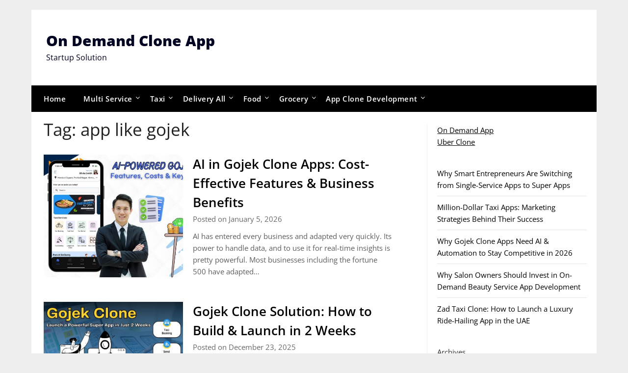

--- FILE ---
content_type: text/html; charset=UTF-8
request_url: https://blog.ondemandclone.com/tag/app-like-gojek/
body_size: 18553
content:
<!doctype html>
	<html lang="en-US">
	<head>
		<meta charset="UTF-8">
		<meta name="viewport" content="width=device-width, initial-scale=1">
		<link rel="profile" href="https://gmpg.org/xfn/11">
		<meta name='robots' content='noindex, follow' />

	<!-- This site is optimized with the Yoast SEO plugin v26.8 - https://yoast.com/product/yoast-seo-wordpress/ -->
	<title>app like gojek Archives - On Demand Clone App</title>
	<meta property="og:locale" content="en_US" />
	<meta property="og:type" content="article" />
	<meta property="og:title" content="app like gojek Archives - On Demand Clone App" />
	<meta property="og:url" content="https://blog.ondemandclone.com/tag/app-like-gojek/" />
	<meta property="og:site_name" content="On Demand Clone App" />
	<meta name="twitter:card" content="summary_large_image" />
	<meta name="twitter:site" content="@ondemandscript" />
	<script type="application/ld+json" class="yoast-schema-graph">{"@context":"https://schema.org","@graph":[{"@type":"CollectionPage","@id":"https://blog.ondemandclone.com/tag/app-like-gojek/","url":"https://blog.ondemandclone.com/tag/app-like-gojek/","name":"app like gojek Archives - On Demand Clone App","isPartOf":{"@id":"https://blog.ondemandclone.com/#website"},"primaryImageOfPage":{"@id":"https://blog.ondemandclone.com/tag/app-like-gojek/#primaryimage"},"image":{"@id":"https://blog.ondemandclone.com/tag/app-like-gojek/#primaryimage"},"thumbnailUrl":"https://blog.ondemandclone.com/wp-content/uploads/2026/01/ai-powered-gojek-clone-e1767589291259.jpg","breadcrumb":{"@id":"https://blog.ondemandclone.com/tag/app-like-gojek/#breadcrumb"},"inLanguage":"en-US"},{"@type":"ImageObject","inLanguage":"en-US","@id":"https://blog.ondemandclone.com/tag/app-like-gojek/#primaryimage","url":"https://blog.ondemandclone.com/wp-content/uploads/2026/01/ai-powered-gojek-clone-e1767589291259.jpg","contentUrl":"https://blog.ondemandclone.com/wp-content/uploads/2026/01/ai-powered-gojek-clone-e1767589291259.jpg","width":1000,"height":563,"caption":"ai-powered gojek clone"},{"@type":"BreadcrumbList","@id":"https://blog.ondemandclone.com/tag/app-like-gojek/#breadcrumb","itemListElement":[{"@type":"ListItem","position":1,"name":"Home","item":"https://blog.ondemandclone.com/"},{"@type":"ListItem","position":2,"name":"app like gojek"}]},{"@type":"WebSite","@id":"https://blog.ondemandclone.com/#website","url":"https://blog.ondemandclone.com/","name":"ondemandclone.com","description":"Startup Solution","potentialAction":[{"@type":"SearchAction","target":{"@type":"EntryPoint","urlTemplate":"https://blog.ondemandclone.com/?s={search_term_string}"},"query-input":{"@type":"PropertyValueSpecification","valueRequired":true,"valueName":"search_term_string"}}],"inLanguage":"en-US"}]}</script>
	<!-- / Yoast SEO plugin. -->


<link rel='dns-prefetch' href='//fonts.googleapis.com' />
<link rel="alternate" type="application/rss+xml" title="On Demand Clone App &raquo; Feed" href="https://blog.ondemandclone.com/feed/" />
<link rel="alternate" type="application/rss+xml" title="On Demand Clone App &raquo; Comments Feed" href="https://blog.ondemandclone.com/comments/feed/" />
<link rel="alternate" type="application/rss+xml" title="On Demand Clone App &raquo; app like gojek Tag Feed" href="https://blog.ondemandclone.com/tag/app-like-gojek/feed/" />
<style id='wp-img-auto-sizes-contain-inline-css' type='text/css'>
img:is([sizes=auto i],[sizes^="auto," i]){contain-intrinsic-size:3000px 1500px}
/*# sourceURL=wp-img-auto-sizes-contain-inline-css */
</style>
<style id='wp-emoji-styles-inline-css' type='text/css'>

	img.wp-smiley, img.emoji {
		display: inline !important;
		border: none !important;
		box-shadow: none !important;
		height: 1em !important;
		width: 1em !important;
		margin: 0 0.07em !important;
		vertical-align: -0.1em !important;
		background: none !important;
		padding: 0 !important;
	}
/*# sourceURL=wp-emoji-styles-inline-css */
</style>
<style id='wp-block-library-inline-css' type='text/css'>
:root{--wp-block-synced-color:#7a00df;--wp-block-synced-color--rgb:122,0,223;--wp-bound-block-color:var(--wp-block-synced-color);--wp-editor-canvas-background:#ddd;--wp-admin-theme-color:#007cba;--wp-admin-theme-color--rgb:0,124,186;--wp-admin-theme-color-darker-10:#006ba1;--wp-admin-theme-color-darker-10--rgb:0,107,160.5;--wp-admin-theme-color-darker-20:#005a87;--wp-admin-theme-color-darker-20--rgb:0,90,135;--wp-admin-border-width-focus:2px}@media (min-resolution:192dpi){:root{--wp-admin-border-width-focus:1.5px}}.wp-element-button{cursor:pointer}:root .has-very-light-gray-background-color{background-color:#eee}:root .has-very-dark-gray-background-color{background-color:#313131}:root .has-very-light-gray-color{color:#eee}:root .has-very-dark-gray-color{color:#313131}:root .has-vivid-green-cyan-to-vivid-cyan-blue-gradient-background{background:linear-gradient(135deg,#00d084,#0693e3)}:root .has-purple-crush-gradient-background{background:linear-gradient(135deg,#34e2e4,#4721fb 50%,#ab1dfe)}:root .has-hazy-dawn-gradient-background{background:linear-gradient(135deg,#faaca8,#dad0ec)}:root .has-subdued-olive-gradient-background{background:linear-gradient(135deg,#fafae1,#67a671)}:root .has-atomic-cream-gradient-background{background:linear-gradient(135deg,#fdd79a,#004a59)}:root .has-nightshade-gradient-background{background:linear-gradient(135deg,#330968,#31cdcf)}:root .has-midnight-gradient-background{background:linear-gradient(135deg,#020381,#2874fc)}:root{--wp--preset--font-size--normal:16px;--wp--preset--font-size--huge:42px}.has-regular-font-size{font-size:1em}.has-larger-font-size{font-size:2.625em}.has-normal-font-size{font-size:var(--wp--preset--font-size--normal)}.has-huge-font-size{font-size:var(--wp--preset--font-size--huge)}.has-text-align-center{text-align:center}.has-text-align-left{text-align:left}.has-text-align-right{text-align:right}.has-fit-text{white-space:nowrap!important}#end-resizable-editor-section{display:none}.aligncenter{clear:both}.items-justified-left{justify-content:flex-start}.items-justified-center{justify-content:center}.items-justified-right{justify-content:flex-end}.items-justified-space-between{justify-content:space-between}.screen-reader-text{border:0;clip-path:inset(50%);height:1px;margin:-1px;overflow:hidden;padding:0;position:absolute;width:1px;word-wrap:normal!important}.screen-reader-text:focus{background-color:#ddd;clip-path:none;color:#444;display:block;font-size:1em;height:auto;left:5px;line-height:normal;padding:15px 23px 14px;text-decoration:none;top:5px;width:auto;z-index:100000}html :where(.has-border-color){border-style:solid}html :where([style*=border-top-color]){border-top-style:solid}html :where([style*=border-right-color]){border-right-style:solid}html :where([style*=border-bottom-color]){border-bottom-style:solid}html :where([style*=border-left-color]){border-left-style:solid}html :where([style*=border-width]){border-style:solid}html :where([style*=border-top-width]){border-top-style:solid}html :where([style*=border-right-width]){border-right-style:solid}html :where([style*=border-bottom-width]){border-bottom-style:solid}html :where([style*=border-left-width]){border-left-style:solid}html :where(img[class*=wp-image-]){height:auto;max-width:100%}:where(figure){margin:0 0 1em}html :where(.is-position-sticky){--wp-admin--admin-bar--position-offset:var(--wp-admin--admin-bar--height,0px)}@media screen and (max-width:600px){html :where(.is-position-sticky){--wp-admin--admin-bar--position-offset:0px}}

/*# sourceURL=wp-block-library-inline-css */
</style><style id='wp-block-archives-inline-css' type='text/css'>
.wp-block-archives{box-sizing:border-box}.wp-block-archives-dropdown label{display:block}
/*# sourceURL=https://blog.ondemandclone.com/wp-includes/blocks/archives/style.min.css */
</style>
<style id='wp-block-categories-inline-css' type='text/css'>
.wp-block-categories{box-sizing:border-box}.wp-block-categories.alignleft{margin-right:2em}.wp-block-categories.alignright{margin-left:2em}.wp-block-categories.wp-block-categories-dropdown.aligncenter{text-align:center}.wp-block-categories .wp-block-categories__label{display:block;width:100%}
/*# sourceURL=https://blog.ondemandclone.com/wp-includes/blocks/categories/style.min.css */
</style>
<style id='wp-block-heading-inline-css' type='text/css'>
h1:where(.wp-block-heading).has-background,h2:where(.wp-block-heading).has-background,h3:where(.wp-block-heading).has-background,h4:where(.wp-block-heading).has-background,h5:where(.wp-block-heading).has-background,h6:where(.wp-block-heading).has-background{padding:1.25em 2.375em}h1.has-text-align-left[style*=writing-mode]:where([style*=vertical-lr]),h1.has-text-align-right[style*=writing-mode]:where([style*=vertical-rl]),h2.has-text-align-left[style*=writing-mode]:where([style*=vertical-lr]),h2.has-text-align-right[style*=writing-mode]:where([style*=vertical-rl]),h3.has-text-align-left[style*=writing-mode]:where([style*=vertical-lr]),h3.has-text-align-right[style*=writing-mode]:where([style*=vertical-rl]),h4.has-text-align-left[style*=writing-mode]:where([style*=vertical-lr]),h4.has-text-align-right[style*=writing-mode]:where([style*=vertical-rl]),h5.has-text-align-left[style*=writing-mode]:where([style*=vertical-lr]),h5.has-text-align-right[style*=writing-mode]:where([style*=vertical-rl]),h6.has-text-align-left[style*=writing-mode]:where([style*=vertical-lr]),h6.has-text-align-right[style*=writing-mode]:where([style*=vertical-rl]){rotate:180deg}
/*# sourceURL=https://blog.ondemandclone.com/wp-includes/blocks/heading/style.min.css */
</style>
<style id='wp-block-latest-posts-inline-css' type='text/css'>
.wp-block-latest-posts{box-sizing:border-box}.wp-block-latest-posts.alignleft{margin-right:2em}.wp-block-latest-posts.alignright{margin-left:2em}.wp-block-latest-posts.wp-block-latest-posts__list{list-style:none}.wp-block-latest-posts.wp-block-latest-posts__list li{clear:both;overflow-wrap:break-word}.wp-block-latest-posts.is-grid{display:flex;flex-wrap:wrap}.wp-block-latest-posts.is-grid li{margin:0 1.25em 1.25em 0;width:100%}@media (min-width:600px){.wp-block-latest-posts.columns-2 li{width:calc(50% - .625em)}.wp-block-latest-posts.columns-2 li:nth-child(2n){margin-right:0}.wp-block-latest-posts.columns-3 li{width:calc(33.33333% - .83333em)}.wp-block-latest-posts.columns-3 li:nth-child(3n){margin-right:0}.wp-block-latest-posts.columns-4 li{width:calc(25% - .9375em)}.wp-block-latest-posts.columns-4 li:nth-child(4n){margin-right:0}.wp-block-latest-posts.columns-5 li{width:calc(20% - 1em)}.wp-block-latest-posts.columns-5 li:nth-child(5n){margin-right:0}.wp-block-latest-posts.columns-6 li{width:calc(16.66667% - 1.04167em)}.wp-block-latest-posts.columns-6 li:nth-child(6n){margin-right:0}}:root :where(.wp-block-latest-posts.is-grid){padding:0}:root :where(.wp-block-latest-posts.wp-block-latest-posts__list){padding-left:0}.wp-block-latest-posts__post-author,.wp-block-latest-posts__post-date{display:block;font-size:.8125em}.wp-block-latest-posts__post-excerpt,.wp-block-latest-posts__post-full-content{margin-bottom:1em;margin-top:.5em}.wp-block-latest-posts__featured-image a{display:inline-block}.wp-block-latest-posts__featured-image img{height:auto;max-width:100%;width:auto}.wp-block-latest-posts__featured-image.alignleft{float:left;margin-right:1em}.wp-block-latest-posts__featured-image.alignright{float:right;margin-left:1em}.wp-block-latest-posts__featured-image.aligncenter{margin-bottom:1em;text-align:center}
/*# sourceURL=https://blog.ondemandclone.com/wp-includes/blocks/latest-posts/style.min.css */
</style>
<style id='wp-block-list-inline-css' type='text/css'>
ol,ul{box-sizing:border-box}:root :where(.wp-block-list.has-background){padding:1.25em 2.375em}
/*# sourceURL=https://blog.ondemandclone.com/wp-includes/blocks/list/style.min.css */
</style>
<style id='wp-block-tag-cloud-inline-css' type='text/css'>
.wp-block-tag-cloud{box-sizing:border-box}.wp-block-tag-cloud.aligncenter{justify-content:center;text-align:center}.wp-block-tag-cloud a{display:inline-block;margin-right:5px}.wp-block-tag-cloud span{display:inline-block;margin-left:5px;text-decoration:none}:root :where(.wp-block-tag-cloud.is-style-outline){display:flex;flex-wrap:wrap;gap:1ch}:root :where(.wp-block-tag-cloud.is-style-outline a){border:1px solid;font-size:unset!important;margin-right:0;padding:1ch 2ch;text-decoration:none!important}
/*# sourceURL=https://blog.ondemandclone.com/wp-includes/blocks/tag-cloud/style.min.css */
</style>
<style id='wp-block-paragraph-inline-css' type='text/css'>
.is-small-text{font-size:.875em}.is-regular-text{font-size:1em}.is-large-text{font-size:2.25em}.is-larger-text{font-size:3em}.has-drop-cap:not(:focus):first-letter{float:left;font-size:8.4em;font-style:normal;font-weight:100;line-height:.68;margin:.05em .1em 0 0;text-transform:uppercase}body.rtl .has-drop-cap:not(:focus):first-letter{float:none;margin-left:.1em}p.has-drop-cap.has-background{overflow:hidden}:root :where(p.has-background){padding:1.25em 2.375em}:where(p.has-text-color:not(.has-link-color)) a{color:inherit}p.has-text-align-left[style*="writing-mode:vertical-lr"],p.has-text-align-right[style*="writing-mode:vertical-rl"]{rotate:180deg}
/*# sourceURL=https://blog.ondemandclone.com/wp-includes/blocks/paragraph/style.min.css */
</style>
<style id='wp-block-social-links-inline-css' type='text/css'>
.wp-block-social-links{background:none;box-sizing:border-box;margin-left:0;padding-left:0;padding-right:0;text-indent:0}.wp-block-social-links .wp-social-link a,.wp-block-social-links .wp-social-link a:hover{border-bottom:0;box-shadow:none;text-decoration:none}.wp-block-social-links .wp-social-link svg{height:1em;width:1em}.wp-block-social-links .wp-social-link span:not(.screen-reader-text){font-size:.65em;margin-left:.5em;margin-right:.5em}.wp-block-social-links.has-small-icon-size{font-size:16px}.wp-block-social-links,.wp-block-social-links.has-normal-icon-size{font-size:24px}.wp-block-social-links.has-large-icon-size{font-size:36px}.wp-block-social-links.has-huge-icon-size{font-size:48px}.wp-block-social-links.aligncenter{display:flex;justify-content:center}.wp-block-social-links.alignright{justify-content:flex-end}.wp-block-social-link{border-radius:9999px;display:block}@media not (prefers-reduced-motion){.wp-block-social-link{transition:transform .1s ease}}.wp-block-social-link{height:auto}.wp-block-social-link a{align-items:center;display:flex;line-height:0}.wp-block-social-link:hover{transform:scale(1.1)}.wp-block-social-links .wp-block-social-link.wp-social-link{display:inline-block;margin:0;padding:0}.wp-block-social-links .wp-block-social-link.wp-social-link .wp-block-social-link-anchor,.wp-block-social-links .wp-block-social-link.wp-social-link .wp-block-social-link-anchor svg,.wp-block-social-links .wp-block-social-link.wp-social-link .wp-block-social-link-anchor:active,.wp-block-social-links .wp-block-social-link.wp-social-link .wp-block-social-link-anchor:hover,.wp-block-social-links .wp-block-social-link.wp-social-link .wp-block-social-link-anchor:visited{color:currentColor;fill:currentColor}:where(.wp-block-social-links:not(.is-style-logos-only)) .wp-social-link{background-color:#f0f0f0;color:#444}:where(.wp-block-social-links:not(.is-style-logos-only)) .wp-social-link-amazon{background-color:#f90;color:#fff}:where(.wp-block-social-links:not(.is-style-logos-only)) .wp-social-link-bandcamp{background-color:#1ea0c3;color:#fff}:where(.wp-block-social-links:not(.is-style-logos-only)) .wp-social-link-behance{background-color:#0757fe;color:#fff}:where(.wp-block-social-links:not(.is-style-logos-only)) .wp-social-link-bluesky{background-color:#0a7aff;color:#fff}:where(.wp-block-social-links:not(.is-style-logos-only)) .wp-social-link-codepen{background-color:#1e1f26;color:#fff}:where(.wp-block-social-links:not(.is-style-logos-only)) .wp-social-link-deviantart{background-color:#02e49b;color:#fff}:where(.wp-block-social-links:not(.is-style-logos-only)) .wp-social-link-discord{background-color:#5865f2;color:#fff}:where(.wp-block-social-links:not(.is-style-logos-only)) .wp-social-link-dribbble{background-color:#e94c89;color:#fff}:where(.wp-block-social-links:not(.is-style-logos-only)) .wp-social-link-dropbox{background-color:#4280ff;color:#fff}:where(.wp-block-social-links:not(.is-style-logos-only)) .wp-social-link-etsy{background-color:#f45800;color:#fff}:where(.wp-block-social-links:not(.is-style-logos-only)) .wp-social-link-facebook{background-color:#0866ff;color:#fff}:where(.wp-block-social-links:not(.is-style-logos-only)) .wp-social-link-fivehundredpx{background-color:#000;color:#fff}:where(.wp-block-social-links:not(.is-style-logos-only)) .wp-social-link-flickr{background-color:#0461dd;color:#fff}:where(.wp-block-social-links:not(.is-style-logos-only)) .wp-social-link-foursquare{background-color:#e65678;color:#fff}:where(.wp-block-social-links:not(.is-style-logos-only)) .wp-social-link-github{background-color:#24292d;color:#fff}:where(.wp-block-social-links:not(.is-style-logos-only)) .wp-social-link-goodreads{background-color:#eceadd;color:#382110}:where(.wp-block-social-links:not(.is-style-logos-only)) .wp-social-link-google{background-color:#ea4434;color:#fff}:where(.wp-block-social-links:not(.is-style-logos-only)) .wp-social-link-gravatar{background-color:#1d4fc4;color:#fff}:where(.wp-block-social-links:not(.is-style-logos-only)) .wp-social-link-instagram{background-color:#f00075;color:#fff}:where(.wp-block-social-links:not(.is-style-logos-only)) .wp-social-link-lastfm{background-color:#e21b24;color:#fff}:where(.wp-block-social-links:not(.is-style-logos-only)) .wp-social-link-linkedin{background-color:#0d66c2;color:#fff}:where(.wp-block-social-links:not(.is-style-logos-only)) .wp-social-link-mastodon{background-color:#3288d4;color:#fff}:where(.wp-block-social-links:not(.is-style-logos-only)) .wp-social-link-medium{background-color:#000;color:#fff}:where(.wp-block-social-links:not(.is-style-logos-only)) .wp-social-link-meetup{background-color:#f6405f;color:#fff}:where(.wp-block-social-links:not(.is-style-logos-only)) .wp-social-link-patreon{background-color:#000;color:#fff}:where(.wp-block-social-links:not(.is-style-logos-only)) .wp-social-link-pinterest{background-color:#e60122;color:#fff}:where(.wp-block-social-links:not(.is-style-logos-only)) .wp-social-link-pocket{background-color:#ef4155;color:#fff}:where(.wp-block-social-links:not(.is-style-logos-only)) .wp-social-link-reddit{background-color:#ff4500;color:#fff}:where(.wp-block-social-links:not(.is-style-logos-only)) .wp-social-link-skype{background-color:#0478d7;color:#fff}:where(.wp-block-social-links:not(.is-style-logos-only)) .wp-social-link-snapchat{background-color:#fefc00;color:#fff;stroke:#000}:where(.wp-block-social-links:not(.is-style-logos-only)) .wp-social-link-soundcloud{background-color:#ff5600;color:#fff}:where(.wp-block-social-links:not(.is-style-logos-only)) .wp-social-link-spotify{background-color:#1bd760;color:#fff}:where(.wp-block-social-links:not(.is-style-logos-only)) .wp-social-link-telegram{background-color:#2aabee;color:#fff}:where(.wp-block-social-links:not(.is-style-logos-only)) .wp-social-link-threads{background-color:#000;color:#fff}:where(.wp-block-social-links:not(.is-style-logos-only)) .wp-social-link-tiktok{background-color:#000;color:#fff}:where(.wp-block-social-links:not(.is-style-logos-only)) .wp-social-link-tumblr{background-color:#011835;color:#fff}:where(.wp-block-social-links:not(.is-style-logos-only)) .wp-social-link-twitch{background-color:#6440a4;color:#fff}:where(.wp-block-social-links:not(.is-style-logos-only)) .wp-social-link-twitter{background-color:#1da1f2;color:#fff}:where(.wp-block-social-links:not(.is-style-logos-only)) .wp-social-link-vimeo{background-color:#1eb7ea;color:#fff}:where(.wp-block-social-links:not(.is-style-logos-only)) .wp-social-link-vk{background-color:#4680c2;color:#fff}:where(.wp-block-social-links:not(.is-style-logos-only)) .wp-social-link-wordpress{background-color:#3499cd;color:#fff}:where(.wp-block-social-links:not(.is-style-logos-only)) .wp-social-link-whatsapp{background-color:#25d366;color:#fff}:where(.wp-block-social-links:not(.is-style-logos-only)) .wp-social-link-x{background-color:#000;color:#fff}:where(.wp-block-social-links:not(.is-style-logos-only)) .wp-social-link-yelp{background-color:#d32422;color:#fff}:where(.wp-block-social-links:not(.is-style-logos-only)) .wp-social-link-youtube{background-color:red;color:#fff}:where(.wp-block-social-links.is-style-logos-only) .wp-social-link{background:none}:where(.wp-block-social-links.is-style-logos-only) .wp-social-link svg{height:1.25em;width:1.25em}:where(.wp-block-social-links.is-style-logos-only) .wp-social-link-amazon{color:#f90}:where(.wp-block-social-links.is-style-logos-only) .wp-social-link-bandcamp{color:#1ea0c3}:where(.wp-block-social-links.is-style-logos-only) .wp-social-link-behance{color:#0757fe}:where(.wp-block-social-links.is-style-logos-only) .wp-social-link-bluesky{color:#0a7aff}:where(.wp-block-social-links.is-style-logos-only) .wp-social-link-codepen{color:#1e1f26}:where(.wp-block-social-links.is-style-logos-only) .wp-social-link-deviantart{color:#02e49b}:where(.wp-block-social-links.is-style-logos-only) .wp-social-link-discord{color:#5865f2}:where(.wp-block-social-links.is-style-logos-only) .wp-social-link-dribbble{color:#e94c89}:where(.wp-block-social-links.is-style-logos-only) .wp-social-link-dropbox{color:#4280ff}:where(.wp-block-social-links.is-style-logos-only) .wp-social-link-etsy{color:#f45800}:where(.wp-block-social-links.is-style-logos-only) .wp-social-link-facebook{color:#0866ff}:where(.wp-block-social-links.is-style-logos-only) .wp-social-link-fivehundredpx{color:#000}:where(.wp-block-social-links.is-style-logos-only) .wp-social-link-flickr{color:#0461dd}:where(.wp-block-social-links.is-style-logos-only) .wp-social-link-foursquare{color:#e65678}:where(.wp-block-social-links.is-style-logos-only) .wp-social-link-github{color:#24292d}:where(.wp-block-social-links.is-style-logos-only) .wp-social-link-goodreads{color:#382110}:where(.wp-block-social-links.is-style-logos-only) .wp-social-link-google{color:#ea4434}:where(.wp-block-social-links.is-style-logos-only) .wp-social-link-gravatar{color:#1d4fc4}:where(.wp-block-social-links.is-style-logos-only) .wp-social-link-instagram{color:#f00075}:where(.wp-block-social-links.is-style-logos-only) .wp-social-link-lastfm{color:#e21b24}:where(.wp-block-social-links.is-style-logos-only) .wp-social-link-linkedin{color:#0d66c2}:where(.wp-block-social-links.is-style-logos-only) .wp-social-link-mastodon{color:#3288d4}:where(.wp-block-social-links.is-style-logos-only) .wp-social-link-medium{color:#000}:where(.wp-block-social-links.is-style-logos-only) .wp-social-link-meetup{color:#f6405f}:where(.wp-block-social-links.is-style-logos-only) .wp-social-link-patreon{color:#000}:where(.wp-block-social-links.is-style-logos-only) .wp-social-link-pinterest{color:#e60122}:where(.wp-block-social-links.is-style-logos-only) .wp-social-link-pocket{color:#ef4155}:where(.wp-block-social-links.is-style-logos-only) .wp-social-link-reddit{color:#ff4500}:where(.wp-block-social-links.is-style-logos-only) .wp-social-link-skype{color:#0478d7}:where(.wp-block-social-links.is-style-logos-only) .wp-social-link-snapchat{color:#fff;stroke:#000}:where(.wp-block-social-links.is-style-logos-only) .wp-social-link-soundcloud{color:#ff5600}:where(.wp-block-social-links.is-style-logos-only) .wp-social-link-spotify{color:#1bd760}:where(.wp-block-social-links.is-style-logos-only) .wp-social-link-telegram{color:#2aabee}:where(.wp-block-social-links.is-style-logos-only) .wp-social-link-threads{color:#000}:where(.wp-block-social-links.is-style-logos-only) .wp-social-link-tiktok{color:#000}:where(.wp-block-social-links.is-style-logos-only) .wp-social-link-tumblr{color:#011835}:where(.wp-block-social-links.is-style-logos-only) .wp-social-link-twitch{color:#6440a4}:where(.wp-block-social-links.is-style-logos-only) .wp-social-link-twitter{color:#1da1f2}:where(.wp-block-social-links.is-style-logos-only) .wp-social-link-vimeo{color:#1eb7ea}:where(.wp-block-social-links.is-style-logos-only) .wp-social-link-vk{color:#4680c2}:where(.wp-block-social-links.is-style-logos-only) .wp-social-link-whatsapp{color:#25d366}:where(.wp-block-social-links.is-style-logos-only) .wp-social-link-wordpress{color:#3499cd}:where(.wp-block-social-links.is-style-logos-only) .wp-social-link-x{color:#000}:where(.wp-block-social-links.is-style-logos-only) .wp-social-link-yelp{color:#d32422}:where(.wp-block-social-links.is-style-logos-only) .wp-social-link-youtube{color:red}.wp-block-social-links.is-style-pill-shape .wp-social-link{width:auto}:root :where(.wp-block-social-links .wp-social-link a){padding:.25em}:root :where(.wp-block-social-links.is-style-logos-only .wp-social-link a){padding:0}:root :where(.wp-block-social-links.is-style-pill-shape .wp-social-link a){padding-left:.6666666667em;padding-right:.6666666667em}.wp-block-social-links:not(.has-icon-color):not(.has-icon-background-color) .wp-social-link-snapchat .wp-block-social-link-label{color:#000}
/*# sourceURL=https://blog.ondemandclone.com/wp-includes/blocks/social-links/style.min.css */
</style>
<style id='global-styles-inline-css' type='text/css'>
:root{--wp--preset--aspect-ratio--square: 1;--wp--preset--aspect-ratio--4-3: 4/3;--wp--preset--aspect-ratio--3-4: 3/4;--wp--preset--aspect-ratio--3-2: 3/2;--wp--preset--aspect-ratio--2-3: 2/3;--wp--preset--aspect-ratio--16-9: 16/9;--wp--preset--aspect-ratio--9-16: 9/16;--wp--preset--color--black: #000000;--wp--preset--color--cyan-bluish-gray: #abb8c3;--wp--preset--color--white: #ffffff;--wp--preset--color--pale-pink: #f78da7;--wp--preset--color--vivid-red: #cf2e2e;--wp--preset--color--luminous-vivid-orange: #ff6900;--wp--preset--color--luminous-vivid-amber: #fcb900;--wp--preset--color--light-green-cyan: #7bdcb5;--wp--preset--color--vivid-green-cyan: #00d084;--wp--preset--color--pale-cyan-blue: #8ed1fc;--wp--preset--color--vivid-cyan-blue: #0693e3;--wp--preset--color--vivid-purple: #9b51e0;--wp--preset--gradient--vivid-cyan-blue-to-vivid-purple: linear-gradient(135deg,rgb(6,147,227) 0%,rgb(155,81,224) 100%);--wp--preset--gradient--light-green-cyan-to-vivid-green-cyan: linear-gradient(135deg,rgb(122,220,180) 0%,rgb(0,208,130) 100%);--wp--preset--gradient--luminous-vivid-amber-to-luminous-vivid-orange: linear-gradient(135deg,rgb(252,185,0) 0%,rgb(255,105,0) 100%);--wp--preset--gradient--luminous-vivid-orange-to-vivid-red: linear-gradient(135deg,rgb(255,105,0) 0%,rgb(207,46,46) 100%);--wp--preset--gradient--very-light-gray-to-cyan-bluish-gray: linear-gradient(135deg,rgb(238,238,238) 0%,rgb(169,184,195) 100%);--wp--preset--gradient--cool-to-warm-spectrum: linear-gradient(135deg,rgb(74,234,220) 0%,rgb(151,120,209) 20%,rgb(207,42,186) 40%,rgb(238,44,130) 60%,rgb(251,105,98) 80%,rgb(254,248,76) 100%);--wp--preset--gradient--blush-light-purple: linear-gradient(135deg,rgb(255,206,236) 0%,rgb(152,150,240) 100%);--wp--preset--gradient--blush-bordeaux: linear-gradient(135deg,rgb(254,205,165) 0%,rgb(254,45,45) 50%,rgb(107,0,62) 100%);--wp--preset--gradient--luminous-dusk: linear-gradient(135deg,rgb(255,203,112) 0%,rgb(199,81,192) 50%,rgb(65,88,208) 100%);--wp--preset--gradient--pale-ocean: linear-gradient(135deg,rgb(255,245,203) 0%,rgb(182,227,212) 50%,rgb(51,167,181) 100%);--wp--preset--gradient--electric-grass: linear-gradient(135deg,rgb(202,248,128) 0%,rgb(113,206,126) 100%);--wp--preset--gradient--midnight: linear-gradient(135deg,rgb(2,3,129) 0%,rgb(40,116,252) 100%);--wp--preset--font-size--small: 13px;--wp--preset--font-size--medium: 20px;--wp--preset--font-size--large: 36px;--wp--preset--font-size--x-large: 42px;--wp--preset--spacing--20: 0.44rem;--wp--preset--spacing--30: 0.67rem;--wp--preset--spacing--40: 1rem;--wp--preset--spacing--50: 1.5rem;--wp--preset--spacing--60: 2.25rem;--wp--preset--spacing--70: 3.38rem;--wp--preset--spacing--80: 5.06rem;--wp--preset--shadow--natural: 6px 6px 9px rgba(0, 0, 0, 0.2);--wp--preset--shadow--deep: 12px 12px 50px rgba(0, 0, 0, 0.4);--wp--preset--shadow--sharp: 6px 6px 0px rgba(0, 0, 0, 0.2);--wp--preset--shadow--outlined: 6px 6px 0px -3px rgb(255, 255, 255), 6px 6px rgb(0, 0, 0);--wp--preset--shadow--crisp: 6px 6px 0px rgb(0, 0, 0);}:where(.is-layout-flex){gap: 0.5em;}:where(.is-layout-grid){gap: 0.5em;}body .is-layout-flex{display: flex;}.is-layout-flex{flex-wrap: wrap;align-items: center;}.is-layout-flex > :is(*, div){margin: 0;}body .is-layout-grid{display: grid;}.is-layout-grid > :is(*, div){margin: 0;}:where(.wp-block-columns.is-layout-flex){gap: 2em;}:where(.wp-block-columns.is-layout-grid){gap: 2em;}:where(.wp-block-post-template.is-layout-flex){gap: 1.25em;}:where(.wp-block-post-template.is-layout-grid){gap: 1.25em;}.has-black-color{color: var(--wp--preset--color--black) !important;}.has-cyan-bluish-gray-color{color: var(--wp--preset--color--cyan-bluish-gray) !important;}.has-white-color{color: var(--wp--preset--color--white) !important;}.has-pale-pink-color{color: var(--wp--preset--color--pale-pink) !important;}.has-vivid-red-color{color: var(--wp--preset--color--vivid-red) !important;}.has-luminous-vivid-orange-color{color: var(--wp--preset--color--luminous-vivid-orange) !important;}.has-luminous-vivid-amber-color{color: var(--wp--preset--color--luminous-vivid-amber) !important;}.has-light-green-cyan-color{color: var(--wp--preset--color--light-green-cyan) !important;}.has-vivid-green-cyan-color{color: var(--wp--preset--color--vivid-green-cyan) !important;}.has-pale-cyan-blue-color{color: var(--wp--preset--color--pale-cyan-blue) !important;}.has-vivid-cyan-blue-color{color: var(--wp--preset--color--vivid-cyan-blue) !important;}.has-vivid-purple-color{color: var(--wp--preset--color--vivid-purple) !important;}.has-black-background-color{background-color: var(--wp--preset--color--black) !important;}.has-cyan-bluish-gray-background-color{background-color: var(--wp--preset--color--cyan-bluish-gray) !important;}.has-white-background-color{background-color: var(--wp--preset--color--white) !important;}.has-pale-pink-background-color{background-color: var(--wp--preset--color--pale-pink) !important;}.has-vivid-red-background-color{background-color: var(--wp--preset--color--vivid-red) !important;}.has-luminous-vivid-orange-background-color{background-color: var(--wp--preset--color--luminous-vivid-orange) !important;}.has-luminous-vivid-amber-background-color{background-color: var(--wp--preset--color--luminous-vivid-amber) !important;}.has-light-green-cyan-background-color{background-color: var(--wp--preset--color--light-green-cyan) !important;}.has-vivid-green-cyan-background-color{background-color: var(--wp--preset--color--vivid-green-cyan) !important;}.has-pale-cyan-blue-background-color{background-color: var(--wp--preset--color--pale-cyan-blue) !important;}.has-vivid-cyan-blue-background-color{background-color: var(--wp--preset--color--vivid-cyan-blue) !important;}.has-vivid-purple-background-color{background-color: var(--wp--preset--color--vivid-purple) !important;}.has-black-border-color{border-color: var(--wp--preset--color--black) !important;}.has-cyan-bluish-gray-border-color{border-color: var(--wp--preset--color--cyan-bluish-gray) !important;}.has-white-border-color{border-color: var(--wp--preset--color--white) !important;}.has-pale-pink-border-color{border-color: var(--wp--preset--color--pale-pink) !important;}.has-vivid-red-border-color{border-color: var(--wp--preset--color--vivid-red) !important;}.has-luminous-vivid-orange-border-color{border-color: var(--wp--preset--color--luminous-vivid-orange) !important;}.has-luminous-vivid-amber-border-color{border-color: var(--wp--preset--color--luminous-vivid-amber) !important;}.has-light-green-cyan-border-color{border-color: var(--wp--preset--color--light-green-cyan) !important;}.has-vivid-green-cyan-border-color{border-color: var(--wp--preset--color--vivid-green-cyan) !important;}.has-pale-cyan-blue-border-color{border-color: var(--wp--preset--color--pale-cyan-blue) !important;}.has-vivid-cyan-blue-border-color{border-color: var(--wp--preset--color--vivid-cyan-blue) !important;}.has-vivid-purple-border-color{border-color: var(--wp--preset--color--vivid-purple) !important;}.has-vivid-cyan-blue-to-vivid-purple-gradient-background{background: var(--wp--preset--gradient--vivid-cyan-blue-to-vivid-purple) !important;}.has-light-green-cyan-to-vivid-green-cyan-gradient-background{background: var(--wp--preset--gradient--light-green-cyan-to-vivid-green-cyan) !important;}.has-luminous-vivid-amber-to-luminous-vivid-orange-gradient-background{background: var(--wp--preset--gradient--luminous-vivid-amber-to-luminous-vivid-orange) !important;}.has-luminous-vivid-orange-to-vivid-red-gradient-background{background: var(--wp--preset--gradient--luminous-vivid-orange-to-vivid-red) !important;}.has-very-light-gray-to-cyan-bluish-gray-gradient-background{background: var(--wp--preset--gradient--very-light-gray-to-cyan-bluish-gray) !important;}.has-cool-to-warm-spectrum-gradient-background{background: var(--wp--preset--gradient--cool-to-warm-spectrum) !important;}.has-blush-light-purple-gradient-background{background: var(--wp--preset--gradient--blush-light-purple) !important;}.has-blush-bordeaux-gradient-background{background: var(--wp--preset--gradient--blush-bordeaux) !important;}.has-luminous-dusk-gradient-background{background: var(--wp--preset--gradient--luminous-dusk) !important;}.has-pale-ocean-gradient-background{background: var(--wp--preset--gradient--pale-ocean) !important;}.has-electric-grass-gradient-background{background: var(--wp--preset--gradient--electric-grass) !important;}.has-midnight-gradient-background{background: var(--wp--preset--gradient--midnight) !important;}.has-small-font-size{font-size: var(--wp--preset--font-size--small) !important;}.has-medium-font-size{font-size: var(--wp--preset--font-size--medium) !important;}.has-large-font-size{font-size: var(--wp--preset--font-size--large) !important;}.has-x-large-font-size{font-size: var(--wp--preset--font-size--x-large) !important;}
/*# sourceURL=global-styles-inline-css */
</style>

<style id='classic-theme-styles-inline-css' type='text/css'>
/*! This file is auto-generated */
.wp-block-button__link{color:#fff;background-color:#32373c;border-radius:9999px;box-shadow:none;text-decoration:none;padding:calc(.667em + 2px) calc(1.333em + 2px);font-size:1.125em}.wp-block-file__button{background:#32373c;color:#fff;text-decoration:none}
/*# sourceURL=/wp-includes/css/classic-themes.min.css */
</style>
<link rel='stylesheet' id='zen-magazine-style-css' href='https://blog.ondemandclone.com/wp-content/themes/newspaperly/style.css?ver=6.9' type='text/css' media='all' />
<link rel='stylesheet' id='zen-magazine-css' href='https://blog.ondemandclone.com/wp-content/themes/zen-magazine/style.css?ver=1.0' type='text/css' media='all' />
<link rel='stylesheet' id='open sans-css' href='https://blog.ondemandclone.com/wp-content/fonts/cd40f7d590cf2ef92f1e81a62a7b46fa.css?ver=1.0' type='text/css' media='all' />
<link rel='stylesheet' id='font-awesome-css' href='https://blog.ondemandclone.com/wp-content/themes/newspaperly/css/font-awesome.min.css?ver=6.9' type='text/css' media='all' />
<link rel='stylesheet' id='newspaperly-style-css' href='https://blog.ondemandclone.com/wp-content/themes/zen-magazine/style.css?ver=6.9' type='text/css' media='all' />
<link rel='stylesheet' id='newspaperly-google-fonts-css' href='//fonts.googleapis.com/css?family=Lato%3A300%2C400%2C700%2C900%7CMerriweather%3A400%2C700&#038;ver=6.9' type='text/css' media='all' />
<script type="text/javascript" src="https://blog.ondemandclone.com/wp-includes/js/jquery/jquery.min.js?ver=3.7.1" id="jquery-core-js"></script>
<script type="text/javascript" src="https://blog.ondemandclone.com/wp-includes/js/jquery/jquery-migrate.min.js?ver=3.4.1" id="jquery-migrate-js"></script>
<link rel="https://api.w.org/" href="https://blog.ondemandclone.com/wp-json/" /><link rel="alternate" title="JSON" type="application/json" href="https://blog.ondemandclone.com/wp-json/wp/v2/tags/17" /><link rel="EditURI" type="application/rsd+xml" title="RSD" href="https://blog.ondemandclone.com/xmlrpc.php?rsd" />
<meta name="generator" content="WordPress 6.9" />

		<style type="text/css">
			.header-widgets-wrapper, .content-wrap-bg { background-color:  }
			.featured-sidebar, .featured-sidebar ul li { border-color:  !important; }
			.page-numbers li a, .blogposts-list .blogpost-button, .page-numbers.current, span.page-numbers.dots { background: ; }
			.banner-widget-wrapper p, .banner-widget-wrapper h1, .banner-widget-wrapper h2, .banner-widget-wrapper h3, .banner-widget-wrapper h4, .banner-widget-wrapper h5, .banner-widget-wrapper h6, .banner-widget-wrapper ul, .banner-widget-wrapper{ color:  }
			.banner-widget-wrapper a, .banner-widget-wrapper a:hover, .banner-widget-wrapper a:active, .banner-widget-wrapper a:focus{ color: ; }
			.banner-widget-wrapper ul li { border-color: ; }
			body, .site, .swidgets-wrap h3, .post-data-text { background: ; }
			.site-title a, .site-description { color: ; }
			.header-bg { background-color:  !important; }
			.main-navigation ul li a, .main-navigation ul li .sub-arrow, .super-menu .toggle-mobile-menu,.toggle-mobile-menu:before, .mobile-menu-active .smenu-hide { color: ; }
			#smobile-menu.show .main-navigation ul ul.children.active, #smobile-menu.show .main-navigation ul ul.sub-menu.active, #smobile-menu.show .main-navigation ul li, .smenu-hide.toggle-mobile-menu.menu-toggle, #smobile-menu.show .main-navigation ul li, .primary-menu ul li ul.children li, .primary-menu ul li ul.sub-menu li, .primary-menu .pmenu, .super-menu { border-color: ; border-bottom-color: ; }
			#secondary .widget h3, #secondary .widget h3 a, #secondary .widget h4, #secondary .widget h1, #secondary .widget h2, #secondary .widget h5, #secondary .widget h6 { color: ; }
			#secondary .widget a, #secondary a, #secondary .widget li a , #secondary span.sub-arrow{ color: ; }
			#secondary, #secondary .widget, #secondary .widget p, #secondary .widget li, .widget time.rpwe-time.published { color: ; }
			#secondary .swidgets-wrap, .featured-sidebar .search-field { border-color: ; }
			.site-info, .footer-column-three input.search-submit, .footer-column-three p, .footer-column-three li, .footer-column-three td, .footer-column-three th, .footer-column-three caption { color: ; }
			.footer-column-three h3, .footer-column-three h4, .footer-column-three h5, .footer-column-three h6, .footer-column-three h1, .footer-column-three h2, .footer-column-three h4, .footer-column-three h3 a { color: ; }
			.footer-column-three a, .footer-column-three li a, .footer-column-three .widget a, .footer-column-three .sub-arrow { color: ; }
			.footer-column-three h3:after { background: ; }
			.site-info, .widget ul li, .footer-column-three input.search-field, .footer-column-three input.search-submit { border-color: ; }
			.site-footer { background-color: ; }
			.archive .page-header h1, .blogposts-list h2 a, .blogposts-list h2 a:hover, .blogposts-list h2 a:active, .search-results h1.page-title { color: ; }
			.blogposts-list .post-data-text, .blogposts-list .post-data-text a{ color: ; }
			.blogposts-list p { color: ; }
			.page-numbers li a, .blogposts-list .blogpost-button, span.page-numbers.dots, .page-numbers.current, .page-numbers li a:hover { color: ; }
			.archive .page-header h1, .search-results h1.page-title, .blogposts-list.fbox, span.page-numbers.dots, .page-numbers li a, .page-numbers.current { border-color: ; }
			.blogposts-list .post-data-divider { background: ; }
			.page .comments-area .comment-author, .page .comments-area .comment-author a, .page .comments-area .comments-title, .page .content-area h1, .page .content-area h2, .page .content-area h3, .page .content-area h4, .page .content-area h5, .page .content-area h6, .page .content-area th, .single  .comments-area .comment-author, .single .comments-area .comment-author a, .single .comments-area .comments-title, .single .content-area h1, .single .content-area h2, .single .content-area h3, .single .content-area h4, .single .content-area h5, .single .content-area h6, .single .content-area th, .search-no-results h1, .error404 h1 { color: ; }
			.single .post-data-text, .page .post-data-text, .page .post-data-text a, .single .post-data-text a, .comments-area .comment-meta .comment-metadata a { color: ; }
			.page .content-area p, .page article, .page .content-area table, .page .content-area dd, .page .content-area dt, .page .content-area address, .page .content-area .entry-content, .page .content-area li, .page .content-area ol, .single .content-area p, .single article, .single .content-area table, .single .content-area dd, .single .content-area dt, .single .content-area address, .single .entry-content, .single .content-area li, .single .content-area ol, .search-no-results .page-content p { color: ; }
			.single .entry-content a, .page .entry-content a, .comment-content a, .comments-area .reply a, .logged-in-as a, .comments-area .comment-respond a { color: ; }
			.comments-area p.form-submit input { background: ; }
			.error404 .page-content p, .error404 input.search-submit, .search-no-results input.search-submit { color: ; }
			.page .comments-area, .page article.fbox, .page article tr, .page .comments-area ol.comment-list ol.children li, .page .comments-area ol.comment-list .comment, .single .comments-area, .single article.fbox, .single article tr, .comments-area ol.comment-list ol.children li, .comments-area ol.comment-list .comment, .error404 main#main, .error404 .search-form label, .search-no-results .search-form label, .error404 input.search-submit, .search-no-results input.search-submit, .error404 main#main, .search-no-results section.fbox.no-results.not-found{ border-color: ; }
			.single .post-data-divider, .page .post-data-divider { background: ; }
			.single .comments-area p.form-submit input, .page .comments-area p.form-submit input { color: ; }
			.bottom-header-wrapper { padding-top: px; }
			.bottom-header-wrapper { padding-bottom: px; }
			.bottom-header-wrapper { background: ; }
			.bottom-header-wrapper *{ color: ; }
			.header-widget a, .header-widget li a, .header-widget i.fa { color: ; }
			.header-widget, .header-widget p, .header-widget li, .header-widget .textwidget { color: ; }
			.header-widget .widget-title, .header-widget h1, .header-widget h3, .header-widget h2, .header-widget h4, .header-widget h5, .header-widget h6{ color: ; }
			.header-widget.swidgets-wrap, .header-widget ul li, .header-widget .search-field { border-color: ; }
			.header-widgets-wrapper .swidgets-wrap{ background: ; }
			.primary-menu .pmenu, .super-menu, #smobile-menu, .primary-menu ul li ul.children, .primary-menu ul li ul.sub-menu { background-color: ; }
			#secondary .swidgets-wrap{ background: ; }
			#secondary .swidget { border-color: ; }
			.archive article.fbox, .search-results article.fbox, .blog article.fbox { background: ; }
			.comments-area, .single article.fbox, .page article.fbox { background: ; }
		</style>
	
		<style type="text/css">
			.header-widgets-wrapper, .content-wrap-bg { background-color:  }
			.featured-sidebar, .featured-sidebar ul li { border-color:  !important; }
			.page-numbers li a, .blogposts-list .blogpost-button, .page-numbers.current, span.page-numbers.dots { background: ; }
			.banner-widget-wrapper p, .banner-widget-wrapper h1, .banner-widget-wrapper h2, .banner-widget-wrapper h3, .banner-widget-wrapper h4, .banner-widget-wrapper h5, .banner-widget-wrapper h6, .banner-widget-wrapper ul, .banner-widget-wrapper{ color:  }
			.banner-widget-wrapper a, .banner-widget-wrapper a:hover, .banner-widget-wrapper a:active, .banner-widget-wrapper a:focus{ color: ; }
			.banner-widget-wrapper ul li { border-color: ; }
			body, .site, .swidgets-wrap h3, .post-data-text { background: ; }
			.site-title a, .site-description { color: ; }
			.header-bg { background-color:  !important; }
			.main-navigation ul li a, .main-navigation ul li .sub-arrow, .super-menu .toggle-mobile-menu,.toggle-mobile-menu:before, .mobile-menu-active .smenu-hide { color: ; }
			#smobile-menu.show .main-navigation ul ul.children.active, #smobile-menu.show .main-navigation ul ul.sub-menu.active, #smobile-menu.show .main-navigation ul li, .smenu-hide.toggle-mobile-menu.menu-toggle, #smobile-menu.show .main-navigation ul li, .primary-menu ul li ul.children li, .primary-menu ul li ul.sub-menu li, .primary-menu .pmenu, .super-menu { border-color: ; border-bottom-color: ; }
			#secondary .widget h3, #secondary .widget h3 a, #secondary .widget h4, #secondary .widget h1, #secondary .widget h2, #secondary .widget h5, #secondary .widget h6 { color: ; }
			#secondary .widget a, #secondary a, #secondary .widget li a , #secondary span.sub-arrow{ color: ; }
			#secondary, #secondary .widget, #secondary .widget p, #secondary .widget li, .widget time.rpwe-time.published { color: ; }
			#secondary .swidgets-wrap, .featured-sidebar .search-field { border-color: ; }
			.site-info, .footer-column-three input.search-submit, .footer-column-three p, .footer-column-three li, .footer-column-three td, .footer-column-three th, .footer-column-three caption { color: ; }
			.footer-column-three h3, .footer-column-three h4, .footer-column-three h5, .footer-column-three h6, .footer-column-three h1, .footer-column-three h2, .footer-column-three h4, .footer-column-three h3 a { color: ; }
			.footer-column-three a, .footer-column-three li a, .footer-column-three .widget a, .footer-column-three .sub-arrow { color: ; }
			.footer-column-three h3:after { background: ; }
			.site-info, .widget ul li, .footer-column-three input.search-field, .footer-column-three input.search-submit { border-color: ; }
			.site-footer { background-color: ; }
			.archive .page-header h1, .blogposts-list h2 a, .blogposts-list h2 a:hover, .blogposts-list h2 a:active, .search-results h1.page-title { color: ; }
			.blogposts-list .post-data-text, .blogposts-list .post-data-text a{ color: ; }
			.blogposts-list p { color: ; }
			.page-numbers li a, .blogposts-list .blogpost-button, span.page-numbers.dots, .page-numbers.current, .page-numbers li a:hover { color: ; }
			.archive .page-header h1, .search-results h1.page-title, .blogposts-list.fbox, span.page-numbers.dots, .page-numbers li a, .page-numbers.current { border-color: ; }
			.blogposts-list .post-data-divider { background: ; }
			.page .comments-area .comment-author, .page .comments-area .comment-author a, .page .comments-area .comments-title, .page .content-area h1, .page .content-area h2, .page .content-area h3, .page .content-area h4, .page .content-area h5, .page .content-area h6, .page .content-area th, .single  .comments-area .comment-author, .single .comments-area .comment-author a, .single .comments-area .comments-title, .single .content-area h1, .single .content-area h2, .single .content-area h3, .single .content-area h4, .single .content-area h5, .single .content-area h6, .single .content-area th, .search-no-results h1, .error404 h1 { color: ; }
			.single .post-data-text, .page .post-data-text, .page .post-data-text a, .single .post-data-text a, .comments-area .comment-meta .comment-metadata a { color: ; }
			.page .content-area p, .page article, .page .content-area table, .page .content-area dd, .page .content-area dt, .page .content-area address, .page .content-area .entry-content, .page .content-area li, .page .content-area ol, .single .content-area p, .single article, .single .content-area table, .single .content-area dd, .single .content-area dt, .single .content-area address, .single .entry-content, .single .content-area li, .single .content-area ol, .search-no-results .page-content p { color: ; }
			.single .entry-content a, .page .entry-content a, .comment-content a, .comments-area .reply a, .logged-in-as a, .comments-area .comment-respond a { color: ; }
			.comments-area p.form-submit input { background: ; }
			.error404 .page-content p, .error404 input.search-submit, .search-no-results input.search-submit { color: ; }
			.page .comments-area, .page article.fbox, .page article tr, .page .comments-area ol.comment-list ol.children li, .page .comments-area ol.comment-list .comment, .single .comments-area, .single article.fbox, .single article tr, .comments-area ol.comment-list ol.children li, .comments-area ol.comment-list .comment, .error404 main#main, .error404 .search-form label, .search-no-results .search-form label, .error404 input.search-submit, .search-no-results input.search-submit, .error404 main#main, .search-no-results section.fbox.no-results.not-found{ border-color: ; }
			.single .post-data-divider, .page .post-data-divider { background: ; }
			.single .comments-area p.form-submit input, .page .comments-area p.form-submit input { color: ; }
			.bottom-header-wrapper { padding-top: px; }
			.bottom-header-wrapper { padding-bottom: px; }
			.bottom-header-wrapper { background: ; }
			.bottom-header-wrapper *{ color: ; }
			.header-widget a, .header-widget li a, .header-widget i.fa { color: ; }
			.header-widget, .header-widget p, .header-widget li, .header-widget .textwidget { color: ; }
			.header-widget .widget-title, .header-widget h1, .header-widget h3, .header-widget h2, .header-widget h4, .header-widget h5, .header-widget h6{ color: ; }
			.header-widget.swidgets-wrap, .header-widget ul li, .header-widget .search-field { border-color: ; }
			.header-widgets-wrapper .swidgets-wrap{ background: ; }
			.primary-menu .pmenu, .super-menu, #smobile-menu, .primary-menu ul li ul.children, .primary-menu ul li ul.sub-menu { background-color: ; }
			#secondary .swidgets-wrap{ background: ; }
			#secondary .swidget { border-color: ; }
			.archive article.fbox, .search-results article.fbox, .blog article.fbox { background: ; }
			.comments-area, .single article.fbox, .page article.fbox { background: ; }
		</style>
		<link rel="icon" href="https://blog.ondemandclone.com/wp-content/uploads/2025/09/cropped-favicon-1-32x32.png" sizes="32x32" />
<link rel="icon" href="https://blog.ondemandclone.com/wp-content/uploads/2025/09/cropped-favicon-1-192x192.png" sizes="192x192" />
<link rel="apple-touch-icon" href="https://blog.ondemandclone.com/wp-content/uploads/2025/09/cropped-favicon-1-180x180.png" />
<meta name="msapplication-TileImage" content="https://blog.ondemandclone.com/wp-content/uploads/2025/09/cropped-favicon-1-270x270.png" />
		<!-- Google tag (gtag.js) -->
<script async src="https://www.googletagmanager.com/gtag/js?id=G-T53805YGM4"></script>
<script>
  window.dataLayer = window.dataLayer || [];
  function gtag(){dataLayer.push(arguments);}
  gtag('js', new Date());

  gtag('config', 'G-T53805YGM4');
</script>
	</head>

	<body class="archive tag tag-app-like-gojek tag-17 wp-theme-newspaperly wp-child-theme-zen-magazine hfeed masthead-fixed">
		
		<a class="skip-link screen-reader-text" href="#content">Skip to content</a>

		
		<div id="page" class="site">
			<header id="masthead" class="sheader site-header clearfix">
				<div class="content-wrap">

					<!-- Header background color and image is added to class below -->
					<div class="header-bg">
													<div class="site-branding">
																
								<!-- If you are viewing the a sub page, make the title a paragraph -->
								<p class="site-title"><a href="https://blog.ondemandclone.com/" rel="home">On Demand Clone App</a></p>
																<p class="site-description">Startup Solution</p>
								
						</div>
															</div>
			</div>

			<!-- Navigation below these lines, move it up if you want it above the header -->
			<nav id="primary-site-navigation" class="primary-menu main-navigation clearfix">
				<a href="#" id="pull" class="smenu-hide toggle-mobile-menu menu-toggle" aria-controls="secondary-menu" aria-expanded="false">Menu</a>
				<div class="content-wrap text-center">
					<div class="center-main-menu">
						<div class="menu-primary-menu-container"><ul id="primary-menu" class="pmenu"><li id="menu-item-136" class="menu-item menu-item-type-custom menu-item-object-custom menu-item-136"><a href="https://www.ondemandclone.com/blog/">Home</a></li>
<li id="menu-item-104" class="menu-item menu-item-type-custom menu-item-object-custom menu-item-has-children menu-item-104"><a href="#">Multi Service</a>
<ul class="sub-menu">
	<li id="menu-item-93" class="menu-item menu-item-type-taxonomy menu-item-object-category menu-item-93"><a href="https://blog.ondemandclone.com/category/gojek-clone/">Gojek like App</a></li>
	<li id="menu-item-97" class="menu-item menu-item-type-taxonomy menu-item-object-category menu-item-97"><a href="https://blog.ondemandclone.com/category/grab-clone/">Grab Clone Super App</a></li>
</ul>
</li>
<li id="menu-item-103" class="menu-item menu-item-type-custom menu-item-object-custom menu-item-has-children menu-item-103"><a href="#">Taxi</a>
<ul class="sub-menu">
	<li id="menu-item-98" class="menu-item menu-item-type-taxonomy menu-item-object-category menu-item-98"><a href="https://blog.ondemandclone.com/category/careem-clone/">Careem Clone</a></li>
	<li id="menu-item-96" class="menu-item menu-item-type-taxonomy menu-item-object-category menu-item-96"><a href="https://blog.ondemandclone.com/category/ola-clone/">Ola Clone Taxi App</a></li>
	<li id="menu-item-377" class="menu-item menu-item-type-taxonomy menu-item-object-category menu-item-377"><a href="https://blog.ondemandclone.com/category/uber-clone/">Uber Clone Taxi APp</a></li>
</ul>
</li>
<li id="menu-item-105" class="menu-item menu-item-type-custom menu-item-object-custom menu-item-has-children menu-item-105"><a href="#">Delivery All</a>
<ul class="sub-menu">
	<li id="menu-item-387" class="menu-item menu-item-type-taxonomy menu-item-object-category menu-item-387"><a href="https://blog.ondemandclone.com/category/instashop-clone/">Instashop Clone</a></li>
	<li id="menu-item-390" class="menu-item menu-item-type-taxonomy menu-item-object-category menu-item-390"><a href="https://blog.ondemandclone.com/category/postmates-clone/">Postmates Clone Script</a></li>
	<li id="menu-item-391" class="menu-item menu-item-type-taxonomy menu-item-object-category menu-item-391"><a href="https://blog.ondemandclone.com/category/quiqup-clone/">Quiqup Clone Script</a></li>
	<li id="menu-item-99" class="menu-item menu-item-type-taxonomy menu-item-object-category menu-item-99"><a href="https://blog.ondemandclone.com/category/talabat-clone/">Talabat Clone</a></li>
</ul>
</li>
<li id="menu-item-106" class="menu-item menu-item-type-custom menu-item-object-custom menu-item-has-children menu-item-106"><a href="#">Food</a>
<ul class="sub-menu">
	<li id="menu-item-379" class="menu-item menu-item-type-taxonomy menu-item-object-category menu-item-379"><a href="https://blog.ondemandclone.com/category/doordash-clone/">Doordash App Clone</a></li>
	<li id="menu-item-380" class="menu-item menu-item-type-taxonomy menu-item-object-category menu-item-380"><a href="https://blog.ondemandclone.com/category/eat24-clone/">Eat24 Clone</a></li>
	<li id="menu-item-95" class="menu-item menu-item-type-taxonomy menu-item-object-category menu-item-95"><a href="https://blog.ondemandclone.com/category/foodpanda-clone/">Foodpanda Clone Script</a></li>
	<li id="menu-item-384" class="menu-item menu-item-type-taxonomy menu-item-object-category menu-item-384"><a href="https://blog.ondemandclone.com/category/grubhub-clone/">Grubhub Clone Food App</a></li>
	<li id="menu-item-376" class="menu-item menu-item-type-taxonomy menu-item-object-category menu-item-376"><a href="https://blog.ondemandclone.com/category/ubereats-clone/">UberEats Clone Food App</a></li>
</ul>
</li>
<li id="menu-item-382" class="menu-item menu-item-type-custom menu-item-object-custom menu-item-has-children menu-item-382"><a href="#">Grocery</a>
<ul class="sub-menu">
	<li id="menu-item-383" class="menu-item menu-item-type-taxonomy menu-item-object-category menu-item-383"><a href="https://blog.ondemandclone.com/category/elgrocer-clone/">EL Grocer Clone</a></li>
	<li id="menu-item-385" class="menu-item menu-item-type-taxonomy menu-item-object-category menu-item-385"><a href="https://blog.ondemandclone.com/category/happyfresh-clone/">HappyFresh Clone Grocery App</a></li>
	<li id="menu-item-392" class="menu-item menu-item-type-taxonomy menu-item-object-category menu-item-392"><a href="https://blog.ondemandclone.com/category/shipt-clone/">Shipt Clone App</a></li>
	<li id="menu-item-397" class="menu-item menu-item-type-taxonomy menu-item-object-category menu-item-397"><a href="https://blog.ondemandclone.com/category/wadi-clone/">Wadi Clone</a></li>
	<li id="menu-item-100" class="menu-item menu-item-type-taxonomy menu-item-object-category menu-item-100"><a href="https://blog.ondemandclone.com/category/zulzi-clone/">Zulzi Clone</a></li>
</ul>
</li>
<li id="menu-item-119" class="menu-item menu-item-type-taxonomy menu-item-object-category menu-item-has-children menu-item-119"><a href="https://blog.ondemandclone.com/category/app-development/">App Clone Development</a>
<ul class="sub-menu">
	<li id="menu-item-395" class="menu-item menu-item-type-taxonomy menu-item-object-category menu-item-395"><a href="https://blog.ondemandclone.com/category/taskrabbit-clone/">TaskRabbit Clone</a></li>
</ul>
</li>
</ul></div>					</div>
				</div>
			</nav>
			<div class="content-wrap">
				<div class="super-menu clearfix">
					<div class="super-menu-inner">
						<a href="#" id="pull" class="toggle-mobile-menu menu-toggle" aria-controls="secondary-menu" aria-expanded="false">Menu</a>
					</div>
				</div>
			</div>
			<div id="mobile-menu-overlay"></div>
			<!-- Navigation above these lines, move it up if you want it above the header -->
		</header>

		<div class="content-wrap">


			<!-- Upper widgets -->
			<div class="header-widgets-wrapper">
				
				
							</div>

		</div>

		<div id="content" class="site-content clearfix">
			<div class="content-wrap">
				<div class="content-wrap-bg">

	<div id="primary" class="featured-content content-area">
		<main id="main" class="site-main">

		
			<header class="fbox page-header">
				<h1 class="page-title">Tag: <span>app like gojek</span></h1>			</header><!-- .page-header -->

			
<article id="post-1800" class="posts-entry fbox blogposts-list post-1800 post type-post status-publish format-standard has-post-thumbnail hentry category-gojek-clone tag-ai-powered-gojek-clone tag-app-like-gojek tag-gojek-clone tag-gojek-clone-app">
		<div class="post-list-has-thumbnail">
		<div class="featured-thumbnail">
			<a href="https://blog.ondemandclone.com/ai-powered-gojek-clone-features-costs-key-advantages/" rel="bookmark">
				<div class="thumbnail-img" style="background-image:url(https://blog.ondemandclone.com/wp-content/uploads/2026/01/ai-powered-gojek-clone-850x479.jpg)"></div>
			</a>
		</div>
		<div class="blogposts-list-content">
		<header class="entry-header">
			<h2 class="entry-title"><a href="https://blog.ondemandclone.com/ai-powered-gojek-clone-features-costs-key-advantages/" rel="bookmark">AI in Gojek Clone Apps: Cost-Effective Features &amp; Business Benefits</a></h2>			<div class="entry-meta">
				<div class="blog-data-wrapper">
					<div class="post-data-divider"></div>
					<div class="post-data-positioning">
						<div class="post-data-text">
							Posted on January 5, 2026						</div>
					</div>
				</div>
			</div><!-- .entry-meta -->
					</header><!-- .entry-header -->

		<div class="entry-content">
			<p>AI has entered every business and adapted very quickly. Its power to handle data, and to use it for real-time insights is pretty powerful. Most businesses including the fortune 500 have adapted&#8230;</p>
		
			</div><!-- .entry-content -->
					</div>
	</div>
</article><!-- #post-1800 -->

<article id="post-1753" class="posts-entry fbox blogposts-list post-1753 post type-post status-publish format-standard has-post-thumbnail hentry category-gojek-clone tag-app-like-gojek tag-gojek-clone tag-gojek-clone-app tag-gojek-clone-script">
		<div class="post-list-has-thumbnail">
		<div class="featured-thumbnail">
			<a href="https://blog.ondemandclone.com/gojek-clone-launch-powerful-super-app-in-just-two-weeks/" rel="bookmark">
				<div class="thumbnail-img" style="background-image:url(https://blog.ondemandclone.com/wp-content/uploads/2025/12/gojek-clone-850x479.jpg)"></div>
			</a>
		</div>
		<div class="blogposts-list-content">
		<header class="entry-header">
			<h2 class="entry-title"><a href="https://blog.ondemandclone.com/gojek-clone-launch-powerful-super-app-in-just-two-weeks/" rel="bookmark">Gojek Clone Solution: How to Build &amp; Launch in 2 Weeks</a></h2>			<div class="entry-meta">
				<div class="blog-data-wrapper">
					<div class="post-data-divider"></div>
					<div class="post-data-positioning">
						<div class="post-data-text">
							Posted on December 23, 2025						</div>
					</div>
				</div>
			</div><!-- .entry-meta -->
					</header><!-- .entry-header -->

		<div class="entry-content">
			<p>Imagine this. You see people ordering food at midnight, booking a taxi at the last second, getting groceries delivered in minutes, and even calling a plumber the same day. The world has&#8230;</p>
		
			</div><!-- .entry-content -->
					</div>
	</div>
</article><!-- #post-1753 -->

<article id="post-1358" class="posts-entry fbox blogposts-list post-1358 post type-post status-publish format-standard has-post-thumbnail hentry category-gojek-clone tag-app-like-gojek tag-gojek-clone tag-gojek-clone-app tag-gojek-clone-script tag-on-demand-app">
		<div class="post-list-has-thumbnail">
		<div class="featured-thumbnail">
			<a href="https://blog.ondemandclone.com/how-to-choose-best-platform-for-your-on-demand-app/" rel="bookmark">
				<div class="thumbnail-img" style="background-image:url(https://blog.ondemandclone.com/wp-content/uploads/2025/07/on-demand-app-850x478.jpg)"></div>
			</a>
		</div>
		<div class="blogposts-list-content">
		<header class="entry-header">
			<h2 class="entry-title"><a href="https://blog.ondemandclone.com/how-to-choose-best-platform-for-your-on-demand-app/" rel="bookmark">Choosing the Right App Platform for Your On-Demand Business</a></h2>			<div class="entry-meta">
				<div class="blog-data-wrapper">
					<div class="post-data-divider"></div>
					<div class="post-data-positioning">
						<div class="post-data-text">
							Posted on July 22, 2025						</div>
					</div>
				</div>
			</div><!-- .entry-meta -->
					</header><!-- .entry-header -->

		<div class="entry-content">
			<p>We need to select the best app development platform before beginning a profitable services company. Here is a reliable solution: Gojek clone app! Since it is generic, it fits all user roles&#8230;</p>
		
			</div><!-- .entry-content -->
					</div>
	</div>
</article><!-- #post-1358 -->

<article id="post-617" class="posts-entry fbox blogposts-list post-617 post type-post status-publish format-standard has-post-thumbnail hentry category-gojek-clone tag-app-like-gojek tag-gojek-clone-app tag-gojek-clone-script">
		<div class="post-list-has-thumbnail">
		<div class="featured-thumbnail">
			<a href="https://blog.ondemandclone.com/develop-gojek-clone-app/" rel="bookmark">
				<div class="thumbnail-img" style="background-image:url(https://blog.ondemandclone.com/wp-content/uploads/2023/05/ondemand-gojek-clone-app-e1762498871502.png)"></div>
			</a>
		</div>
		<div class="blogposts-list-content">
		<header class="entry-header">
			<h2 class="entry-title"><a href="https://blog.ondemandclone.com/develop-gojek-clone-app/" rel="bookmark">Why Do You Need to Develop Gojek Clone App?</a></h2>			<div class="entry-meta">
				<div class="blog-data-wrapper">
					<div class="post-data-divider"></div>
					<div class="post-data-positioning">
						<div class="post-data-text">
							Posted on May 29, 2023						</div>
					</div>
				</div>
			</div><!-- .entry-meta -->
					</header><!-- .entry-header -->

		<div class="entry-content">
			<p>Developing an on-demand application like Gojek can help your business in a million ways. It may sound surprising, but in reality, entrepreneurs are extensively choosing super apps over single-purpose apps, just like&#8230;</p>
		
			</div><!-- .entry-content -->
					</div>
	</div>
</article><!-- #post-617 -->

<article id="post-552" class="posts-entry fbox blogposts-list post-552 post type-post status-publish format-standard has-post-thumbnail hentry category-gojek-clone tag-app-like-gojek tag-gojek-clone-app-development tag-gojek-clone-script">
		<div class="post-list-has-thumbnail">
		<div class="featured-thumbnail">
			<a href="https://blog.ondemandclone.com/on-demand-gojek-clone-mobile-app-development/" rel="bookmark">
				<div class="thumbnail-img" style="background-image:url(https://blog.ondemandclone.com/wp-content/uploads/2023/01/GOJEK-CLONE-3-e1762498839605.jpg)"></div>
			</a>
		</div>
		<div class="blogposts-list-content">
		<header class="entry-header">
			<h2 class="entry-title"><a href="https://blog.ondemandclone.com/on-demand-gojek-clone-mobile-app-development/" rel="bookmark">Pre-Built On-Demand Gojek Clone Mobile App</a></h2>			<div class="entry-meta">
				<div class="blog-data-wrapper">
					<div class="post-data-divider"></div>
					<div class="post-data-positioning">
						<div class="post-data-text">
							Posted on January 21, 2023						</div>
					</div>
				</div>
			</div><!-- .entry-meta -->
					</header><!-- .entry-header -->

		<div class="entry-content">
			<p>If you own an on-demand service business, you must think about the methods to boost it online. With the lightning speed at which businesses are going online, it would be difficult to&#8230;</p>
		
			</div><!-- .entry-content -->
					</div>
	</div>
</article><!-- #post-552 -->

<article id="post-543" class="posts-entry fbox blogposts-list post-543 post type-post status-publish format-standard has-post-thumbnail hentry category-app-development category-gojek-clone tag-app-like-gojek tag-gojek-clone-app tag-gojek-clone-script">
		<div class="post-list-has-thumbnail">
		<div class="featured-thumbnail">
			<a href="https://blog.ondemandclone.com/how-gojek-clone-saves-time-and-money/" rel="bookmark">
				<div class="thumbnail-img" style="background-image:url(https://blog.ondemandclone.com/wp-content/uploads/2023/01/GOJEK-CLONE-1-e1762498821631.jpg)"></div>
			</a>
		</div>
		<div class="blogposts-list-content">
		<header class="entry-header">
			<h2 class="entry-title"><a href="https://blog.ondemandclone.com/how-gojek-clone-saves-time-and-money/" rel="bookmark">How Gojek Clone Saves Your Time And Money In This Pandemic Situation</a></h2>			<div class="entry-meta">
				<div class="blog-data-wrapper">
					<div class="post-data-divider"></div>
					<div class="post-data-positioning">
						<div class="post-data-text">
							Posted on January 11, 2023						</div>
					</div>
				</div>
			</div><!-- .entry-meta -->
					</header><!-- .entry-header -->

		<div class="entry-content">
			<p>Super Apps or On-Demand Multiservices Gojek Clone App as we know are ruling the market presently. Since the lockdown, these apps have made their way up there in a short time. And&#8230;</p>
		
			</div><!-- .entry-content -->
					</div>
	</div>
</article><!-- #post-543 -->

<article id="post-535" class="posts-entry fbox blogposts-list post-535 post type-post status-publish format-standard has-post-thumbnail hentry category-gojek-clone tag-app-like-gojek tag-gojek-clone-app tag-gojek-clone-script">
		<div class="post-list-has-thumbnail">
		<div class="featured-thumbnail">
			<a href="https://blog.ondemandclone.com/top-reasons-to-launch-gojek-clone-in-thailand/" rel="bookmark">
				<div class="thumbnail-img" style="background-image:url(https://blog.ondemandclone.com/wp-content/uploads/2023/01/GOJEK-CLONE-e1762498805523.jpg)"></div>
			</a>
		</div>
		<div class="blogposts-list-content">
		<header class="entry-header">
			<h2 class="entry-title"><a href="https://blog.ondemandclone.com/top-reasons-to-launch-gojek-clone-in-thailand/" rel="bookmark">Gojek Clone – Rock The Post Pandemic Market With A Powerful App</a></h2>			<div class="entry-meta">
				<div class="blog-data-wrapper">
					<div class="post-data-divider"></div>
					<div class="post-data-positioning">
						<div class="post-data-text">
							Posted on January 6, 2023						</div>
					</div>
				</div>
			</div><!-- .entry-meta -->
					</header><!-- .entry-header -->

		<div class="entry-content">
			<p>As COVID19 lockdowns to begin to ease across the globe at different paces, businesses are preparing to provide their customers with even more personalized shopping experience for their daily necessities. Regardless of&#8230;</p>
		
			</div><!-- .entry-content -->
					</div>
	</div>
</article><!-- #post-535 -->

<article id="post-527" class="posts-entry fbox blogposts-list post-527 post type-post status-publish format-standard hentry category-gojek-clone tag-app-like-gojek tag-gojek-clone-app tag-gojek-clone-script">
		<div class="blogposts-list-content">
		<header class="entry-header">
			<h2 class="entry-title"><a href="https://blog.ondemandclone.com/choose-app-like-gojek-for-multi-service-business/" rel="bookmark">Opt for an App like Gojek for Your Multi-Service Business</a></h2>			<div class="entry-meta">
				<div class="blog-data-wrapper">
					<div class="post-data-divider"></div>
					<div class="post-data-positioning">
						<div class="post-data-text">
							Posted on December 23, 2022						</div>
					</div>
				</div>
			</div><!-- .entry-meta -->
					</header><!-- .entry-header -->

		<div class="entry-content">
			<p>Offering multiple services on a single platform has helped thousands of people to live stress-free life. Literally! With a single-time installation, people are now able to book taxi rides, order food, get&#8230;</p>
		
			</div><!-- .entry-content -->
			</div>
</article><!-- #post-527 -->

<article id="post-509" class="posts-entry fbox blogposts-list post-509 post type-post status-publish format-standard has-post-thumbnail hentry category-app-development category-gojek-clone tag-app-like-gojek tag-gojek-clone-app tag-gojek-clone-script">
		<div class="post-list-has-thumbnail">
		<div class="featured-thumbnail">
			<a href="https://blog.ondemandclone.com/multi-service-business-using-gojek-clone-script/" rel="bookmark">
				<div class="thumbnail-img" style="background-image:url(https://blog.ondemandclone.com/wp-content/uploads/2022/10/gojek-clone-app.png)"></div>
			</a>
		</div>
		<div class="blogposts-list-content">
		<header class="entry-header">
			<h2 class="entry-title"><a href="https://blog.ondemandclone.com/multi-service-business-using-gojek-clone-script/" rel="bookmark">Get Started On Demand Business Using Gojek Clone</a></h2>			<div class="entry-meta">
				<div class="blog-data-wrapper">
					<div class="post-data-divider"></div>
					<div class="post-data-positioning">
						<div class="post-data-text">
							Posted on October 30, 2022						</div>
					</div>
				</div>
			</div><!-- .entry-meta -->
					</header><!-- .entry-header -->

		<div class="entry-content">
			<p>The Gojek Clone app has become a go-to solution for entrepreneurs. As consumer behavior evolves, it is increasingly clear that people today appreciate the convenience of shopping through an app like Gojek&#8230;.</p>
		
			</div><!-- .entry-content -->
					</div>
	</div>
</article><!-- #post-509 -->
<div class="text-center paging-navs">
	<nav class="navigation pagination" aria-label="Posts pagination">
		<h2 class="screen-reader-text">Posts pagination</h2>
		<div class="nav-links"><span aria-current="page" class="page-numbers current">1</span>
<a class="page-numbers" href="https://blog.ondemandclone.com/tag/app-like-gojek/page/2/">2</a>
<a class="page-numbers" href="https://blog.ondemandclone.com/tag/app-like-gojek/page/3/">3</a>
<a class="next page-numbers" href="https://blog.ondemandclone.com/tag/app-like-gojek/page/2/">Next</a></div>
	</nav></div>
		</main><!-- #main -->
	</div><!-- #primary -->


<aside id="secondary" class="featured-sidebar widget-area">
	<section id="block-6" class="fbox swidgets-wrap widget widget_block"><a href="https://www.ondemandclone.com/">On Demand App</a><br>
<a href="https://www.v3cube.com/uber-clone/">Uber Clone</a></section><section id="block-2" class="fbox swidgets-wrap widget widget_block widget_recent_entries"><ul class="wp-block-latest-posts__list wp-block-latest-posts"><li><a class="wp-block-latest-posts__post-title" href="https://blog.ondemandclone.com/entrepreneurs-switching-from-single-service-apps-to-super-apps/">Why Smart Entrepreneurs Are Switching from Single-Service Apps to Super Apps</a></li>
<li><a class="wp-block-latest-posts__post-title" href="https://blog.ondemandclone.com/how-to-earn-millions-with-taxi-app-using-smart-marketing/">Million-Dollar Taxi Apps: Marketing Strategies Behind Their Success</a></li>
<li><a class="wp-block-latest-posts__post-title" href="https://blog.ondemandclone.com/why-gojek-clone-apps-need-ai-automation/">Why Gojek Clone Apps Need AI &amp; Automation to Stay Competitive in 2026</a></li>
<li><a class="wp-block-latest-posts__post-title" href="https://blog.ondemandclone.com/on-demand-beauty-apps-growth-guide-for-salon-owners/">Why Salon Owners Should Invest in On-Demand Beauty Service App Development</a></li>
<li><a class="wp-block-latest-posts__post-title" href="https://blog.ondemandclone.com/build-premium-taxi-app-in-uae-with-zad-taxi-clone/">Zad Taxi Clone: How to Launch a Luxury Ride-Hailing App in the UAE</a></li>
</ul></section><section id="block-3" class="fbox swidgets-wrap widget widget_block widget_archive"><div class="wp-block-archives-dropdown wp-block-archives"><label for="wp-block-archives-1" class="wp-block-archives__label">Archives</label>
		<select id="wp-block-archives-1" name="archive-dropdown">
		<option value="">Select Month</option>	<option value='https://blog.ondemandclone.com/2026/01/'> January 2026 </option>
	<option value='https://blog.ondemandclone.com/2025/12/'> December 2025 </option>
	<option value='https://blog.ondemandclone.com/2025/11/'> November 2025 </option>
	<option value='https://blog.ondemandclone.com/2025/10/'> October 2025 </option>
	<option value='https://blog.ondemandclone.com/2025/09/'> September 2025 </option>
	<option value='https://blog.ondemandclone.com/2025/08/'> August 2025 </option>
	<option value='https://blog.ondemandclone.com/2025/07/'> July 2025 </option>
	<option value='https://blog.ondemandclone.com/2025/06/'> June 2025 </option>
	<option value='https://blog.ondemandclone.com/2025/05/'> May 2025 </option>
	<option value='https://blog.ondemandclone.com/2024/12/'> December 2024 </option>
	<option value='https://blog.ondemandclone.com/2024/11/'> November 2024 </option>
	<option value='https://blog.ondemandclone.com/2024/10/'> October 2024 </option>
	<option value='https://blog.ondemandclone.com/2024/09/'> September 2024 </option>
	<option value='https://blog.ondemandclone.com/2024/08/'> August 2024 </option>
	<option value='https://blog.ondemandclone.com/2024/07/'> July 2024 </option>
	<option value='https://blog.ondemandclone.com/2024/06/'> June 2024 </option>
	<option value='https://blog.ondemandclone.com/2024/05/'> May 2024 </option>
	<option value='https://blog.ondemandclone.com/2024/02/'> February 2024 </option>
	<option value='https://blog.ondemandclone.com/2023/10/'> October 2023 </option>
	<option value='https://blog.ondemandclone.com/2023/09/'> September 2023 </option>
	<option value='https://blog.ondemandclone.com/2023/07/'> July 2023 </option>
	<option value='https://blog.ondemandclone.com/2023/06/'> June 2023 </option>
	<option value='https://blog.ondemandclone.com/2023/05/'> May 2023 </option>
	<option value='https://blog.ondemandclone.com/2023/04/'> April 2023 </option>
	<option value='https://blog.ondemandclone.com/2023/03/'> March 2023 </option>
	<option value='https://blog.ondemandclone.com/2023/02/'> February 2023 </option>
	<option value='https://blog.ondemandclone.com/2023/01/'> January 2023 </option>
	<option value='https://blog.ondemandclone.com/2022/12/'> December 2022 </option>
	<option value='https://blog.ondemandclone.com/2022/11/'> November 2022 </option>
	<option value='https://blog.ondemandclone.com/2022/10/'> October 2022 </option>
	<option value='https://blog.ondemandclone.com/2022/09/'> September 2022 </option>
	<option value='https://blog.ondemandclone.com/2022/08/'> August 2022 </option>
	<option value='https://blog.ondemandclone.com/2022/07/'> July 2022 </option>
	<option value='https://blog.ondemandclone.com/2022/06/'> June 2022 </option>
	<option value='https://blog.ondemandclone.com/2022/05/'> May 2022 </option>
	<option value='https://blog.ondemandclone.com/2022/04/'> April 2022 </option>
	<option value='https://blog.ondemandclone.com/2022/03/'> March 2022 </option>
	<option value='https://blog.ondemandclone.com/2022/02/'> February 2022 </option>
	<option value='https://blog.ondemandclone.com/2021/08/'> August 2021 </option>
	<option value='https://blog.ondemandclone.com/2021/07/'> July 2021 </option>
	<option value='https://blog.ondemandclone.com/2021/06/'> June 2021 </option>
	<option value='https://blog.ondemandclone.com/2021/04/'> April 2021 </option>
</select><script type="text/javascript">
/* <![CDATA[ */
( ( [ dropdownId, homeUrl ] ) => {
		const dropdown = document.getElementById( dropdownId );
		function onSelectChange() {
			setTimeout( () => {
				if ( 'escape' === dropdown.dataset.lastkey ) {
					return;
				}
				if ( dropdown.value ) {
					location.href = dropdown.value;
				}
			}, 250 );
		}
		function onKeyUp( event ) {
			if ( 'Escape' === event.key ) {
				dropdown.dataset.lastkey = 'escape';
			} else {
				delete dropdown.dataset.lastkey;
			}
		}
		function onClick() {
			delete dropdown.dataset.lastkey;
		}
		dropdown.addEventListener( 'keyup', onKeyUp );
		dropdown.addEventListener( 'click', onClick );
		dropdown.addEventListener( 'change', onSelectChange );
	} )( ["wp-block-archives-1","https://blog.ondemandclone.com"] );
//# sourceURL=block_core_archives_build_dropdown_script
/* ]]> */
</script>
</div></section><section id="block-4" class="fbox swidgets-wrap widget widget_block widget_categories"><ul class="wp-block-categories-list wp-block-categories">	<li class="cat-item cat-item-257"><a href="https://blog.ondemandclone.com/category/all-delivery/">All Delivery</a>
</li>
	<li class="cat-item cat-item-24"><a href="https://blog.ondemandclone.com/category/app-development/">App Clone Development</a>
</li>
	<li class="cat-item cat-item-275"><a href="https://blog.ondemandclone.com/category/babysitting-booking-app/">Babysitting Booking App</a>
</li>
	<li class="cat-item cat-item-286"><a href="https://blog.ondemandclone.com/category/beautician-on-demand-app/">Beautician On Demand App</a>
</li>
	<li class="cat-item cat-item-382"><a href="https://blog.ondemandclone.com/category/buyam-clone/">buyam clone</a>
</li>
	<li class="cat-item cat-item-37"><a href="https://blog.ondemandclone.com/category/careem-clone/">Careem Clone</a>
</li>
	<li class="cat-item cat-item-42"><a href="https://blog.ondemandclone.com/category/doordash-clone/">Doordash App Clone</a>
</li>
	<li class="cat-item cat-item-45"><a href="https://blog.ondemandclone.com/category/eat24-clone/">Eat24 Clone</a>
</li>
	<li class="cat-item cat-item-56"><a href="https://blog.ondemandclone.com/category/elgrocer-clone/">EL Grocer Clone</a>
</li>
	<li class="cat-item cat-item-300"><a href="https://blog.ondemandclone.com/category/food-delivery-apps/">Food Delivery Apps</a>
</li>
	<li class="cat-item cat-item-46"><a href="https://blog.ondemandclone.com/category/foodpanda-clone/">Foodpanda Clone Script</a>
</li>
	<li class="cat-item cat-item-397"><a href="https://blog.ondemandclone.com/category/glitzi-clone/">Glitzi Clone</a>
</li>
	<li class="cat-item cat-item-19"><a href="https://blog.ondemandclone.com/category/gojek-clone/">Gojek like App</a>
</li>
	<li class="cat-item cat-item-261"><a href="https://blog.ondemandclone.com/category/grab-clone-2/">Grab Clone</a>
</li>
	<li class="cat-item cat-item-36"><a href="https://blog.ondemandclone.com/category/grab-clone/">Grab Clone Super App</a>
</li>
	<li class="cat-item cat-item-43"><a href="https://blog.ondemandclone.com/category/grubhub-clone/">Grubhub Clone Food App</a>
</li>
	<li class="cat-item cat-item-351"><a href="https://blog.ondemandclone.com/category/handyman-booking-app/">handyman booking app</a>
</li>
	<li class="cat-item cat-item-52"><a href="https://blog.ondemandclone.com/category/happyfresh-clone/">HappyFresh Clone Grocery App</a>
</li>
	<li class="cat-item cat-item-354"><a href="https://blog.ondemandclone.com/category/home-service-app/">Home Service App</a>
</li>
	<li class="cat-item cat-item-40"><a href="https://blog.ondemandclone.com/category/instashop-clone/">Instashop Clone</a>
</li>
	<li class="cat-item cat-item-280"><a href="https://blog.ondemandclone.com/category/letgo-clone/">letgo clone</a>
</li>
	<li class="cat-item cat-item-35"><a href="https://blog.ondemandclone.com/category/ola-clone/">Ola Clone Taxi App</a>
</li>
	<li class="cat-item cat-item-291"><a href="https://blog.ondemandclone.com/category/pizza-delivery-app/">Pizza delivery App</a>
</li>
	<li class="cat-item cat-item-239"><a href="https://blog.ondemandclone.com/category/porch-clone-app/">porch clone app</a>
</li>
	<li class="cat-item cat-item-41"><a href="https://blog.ondemandclone.com/category/postmates-clone/">Postmates Clone Script</a>
</li>
	<li class="cat-item cat-item-107"><a href="https://blog.ondemandclone.com/category/quiqup-clone/">Quiqup Clone Script</a>
</li>
	<li class="cat-item cat-item-53"><a href="https://blog.ondemandclone.com/category/shipt-clone/">Shipt Clone App</a>
</li>
	<li class="cat-item cat-item-39"><a href="https://blog.ondemandclone.com/category/talabat-clone/">Talabat Clone</a>
</li>
	<li class="cat-item cat-item-96"><a href="https://blog.ondemandclone.com/category/taskrabbit-clone/">TaskRabbit Clone</a>
</li>
	<li class="cat-item cat-item-269"><a href="https://blog.ondemandclone.com/category/taxi-and-delivery-app/">taxi and delivery app</a>
</li>
	<li class="cat-item cat-item-238"><a href="https://blog.ondemandclone.com/category/taxi-booking-app/">Taxi Booking App</a>
</li>
	<li class="cat-item cat-item-15"><a href="https://blog.ondemandclone.com/category/uber-clone/">Uber Clone Taxi APp</a>
</li>
	<li class="cat-item cat-item-47"><a href="https://blog.ondemandclone.com/category/ubereats-clone/">UberEats Clone Food App</a>
</li>
	<li class="cat-item cat-item-57"><a href="https://blog.ondemandclone.com/category/wadi-clone/">Wadi Clone</a>
</li>
	<li class="cat-item cat-item-104"><a href="https://blog.ondemandclone.com/category/yandex-go-clone/">Yandex Go Clone</a>
</li>
	<li class="cat-item cat-item-51"><a href="https://blog.ondemandclone.com/category/zulzi-clone/">Zulzi Clone</a>
</li>
</ul></section><section id="block-5" class="fbox swidgets-wrap widget widget_block widget_tag_cloud"><p class="wp-block-tag-cloud"><a href="https://blog.ondemandclone.com/tag/all-in-one-delivery-app/" class="tag-cloud-link tag-link-224 tag-link-position-1" style="font-size: 8pt;" aria-label="all in one delivery app (2 items)">all in one delivery app</a>
<a href="https://blog.ondemandclone.com/tag/app-development/" class="tag-cloud-link tag-link-29 tag-link-position-2" style="font-size: 11.5pt;" aria-label="app development (4 items)">app development</a>
<a href="https://blog.ondemandclone.com/tag/app-like-gojek/" class="tag-cloud-link tag-link-17 tag-link-position-3" style="font-size: 21.045454545455pt;" aria-label="app like gojek (19 items)">app like gojek</a>
<a href="https://blog.ondemandclone.com/tag/beauty-booking-app/" class="tag-cloud-link tag-link-222 tag-link-position-4" style="font-size: 8pt;" aria-label="beauty booking app (2 items)">beauty booking app</a>
<a href="https://blog.ondemandclone.com/tag/beauty-on-demand-app/" class="tag-cloud-link tag-link-116 tag-link-position-5" style="font-size: 8pt;" aria-label="beauty on demand app (2 items)">beauty on demand app</a>
<a href="https://blog.ondemandclone.com/tag/blablacar-clone/" class="tag-cloud-link tag-link-220 tag-link-position-6" style="font-size: 8pt;" aria-label="blablacar clone (2 items)">blablacar clone</a>
<a href="https://blog.ondemandclone.com/tag/careem-clone-app/" class="tag-cloud-link tag-link-59 tag-link-position-7" style="font-size: 8pt;" aria-label="careem clone app (2 items)">careem clone app</a>
<a href="https://blog.ondemandclone.com/tag/doordash-clone/" class="tag-cloud-link tag-link-101 tag-link-position-8" style="font-size: 9.9090909090909pt;" aria-label="Doordash Clone (3 items)">Doordash Clone</a>
<a href="https://blog.ondemandclone.com/tag/doordash-clone-app/" class="tag-cloud-link tag-link-76 tag-link-position-9" style="font-size: 8pt;" aria-label="doordash clone app (2 items)">doordash clone app</a>
<a href="https://blog.ondemandclone.com/tag/food-delivery-app/" class="tag-cloud-link tag-link-4 tag-link-position-10" style="font-size: 20.409090909091pt;" aria-label="food delivery app (17 items)">food delivery app</a>
<a href="https://blog.ondemandclone.com/tag/food-delivery-apps/" class="tag-cloud-link tag-link-179 tag-link-position-11" style="font-size: 8pt;" aria-label="food delivery apps (2 items)">food delivery apps</a>
<a href="https://blog.ondemandclone.com/tag/food-delivery-clone/" class="tag-cloud-link tag-link-5 tag-link-position-12" style="font-size: 8pt;" aria-label="food delivery clone (2 items)">food delivery clone</a>
<a href="https://blog.ondemandclone.com/tag/foodpanda-clone-app/" class="tag-cloud-link tag-link-10 tag-link-position-13" style="font-size: 8pt;" aria-label="foodpanda clone app (2 items)">foodpanda clone app</a>
<a href="https://blog.ondemandclone.com/tag/foodpanda-clone-script/" class="tag-cloud-link tag-link-11 tag-link-position-14" style="font-size: 9.9090909090909pt;" aria-label="foodpanda clone script (3 items)">foodpanda clone script</a>
<a href="https://blog.ondemandclone.com/tag/gojek-clone/" class="tag-cloud-link tag-link-16 tag-link-position-15" style="font-size: 19.454545454545pt;" aria-label="gojek clone (15 items)">gojek clone</a>
<a href="https://blog.ondemandclone.com/tag/gojek-clone-app/" class="tag-cloud-link tag-link-20 tag-link-position-16" style="font-size: 22pt;" aria-label="gojek clone app (22 items)">gojek clone app</a>
<a href="https://blog.ondemandclone.com/tag/gojek-clone-script/" class="tag-cloud-link tag-link-18 tag-link-position-17" style="font-size: 22pt;" aria-label="gojek clone script (22 items)">gojek clone script</a>
<a href="https://blog.ondemandclone.com/tag/grab-clone/" class="tag-cloud-link tag-link-79 tag-link-position-18" style="font-size: 19.931818181818pt;" aria-label="grab clone (16 items)">grab clone</a>
<a href="https://blog.ondemandclone.com/tag/grab-clone-app/" class="tag-cloud-link tag-link-62 tag-link-position-19" style="font-size: 19.454545454545pt;" aria-label="grab clone app (15 items)">grab clone app</a>
<a href="https://blog.ondemandclone.com/tag/grab-clone-script/" class="tag-cloud-link tag-link-63 tag-link-position-20" style="font-size: 19.931818181818pt;" aria-label="grab clone script (16 items)">grab clone script</a>
<a href="https://blog.ondemandclone.com/tag/grocery-delivery-app/" class="tag-cloud-link tag-link-34 tag-link-position-21" style="font-size: 16.909090909091pt;" aria-label="grocery delivery app (10 items)">grocery delivery app</a>
<a href="https://blog.ondemandclone.com/tag/grocery-delivery-clone/" class="tag-cloud-link tag-link-203 tag-link-position-22" style="font-size: 9.9090909090909pt;" aria-label="grocery delivery clone (3 items)">grocery delivery clone</a>
<a href="https://blog.ondemandclone.com/tag/handyman-app/" class="tag-cloud-link tag-link-175 tag-link-position-23" style="font-size: 9.9090909090909pt;" aria-label="handyman app (3 items)">handyman app</a>
<a href="https://blog.ondemandclone.com/tag/multi-service-app/" class="tag-cloud-link tag-link-141 tag-link-position-24" style="font-size: 13.886363636364pt;" aria-label="Multi Service App (6 items)">Multi Service App</a>
<a href="https://blog.ondemandclone.com/tag/ola-clone-app/" class="tag-cloud-link tag-link-32 tag-link-position-25" style="font-size: 8pt;" aria-label="Ola Clone App (2 items)">Ola Clone App</a>
<a href="https://blog.ondemandclone.com/tag/on-demand-grocery-delivery-app-2/" class="tag-cloud-link tag-link-128 tag-link-position-26" style="font-size: 8pt;" aria-label="on-demand grocery delivery app (2 items)">on-demand grocery delivery app</a>
<a href="https://blog.ondemandclone.com/tag/on-demand-services-app/" class="tag-cloud-link tag-link-242 tag-link-position-27" style="font-size: 9.9090909090909pt;" aria-label="On-demand services App (3 items)">On-demand services App</a>
<a href="https://blog.ondemandclone.com/tag/on-demand-apps/" class="tag-cloud-link tag-link-21 tag-link-position-28" style="font-size: 8pt;" aria-label="On Demand Apps (2 items)">On Demand Apps</a>
<a href="https://blog.ondemandclone.com/tag/on-demand-beauty-service-app/" class="tag-cloud-link tag-link-118 tag-link-position-29" style="font-size: 9.9090909090909pt;" aria-label="on demand beauty service app (3 items)">on demand beauty service app</a>
<a href="https://blog.ondemandclone.com/tag/on-demand-food/" class="tag-cloud-link tag-link-98 tag-link-position-30" style="font-size: 11.5pt;" aria-label="on demand food (4 items)">on demand food</a>
<a href="https://blog.ondemandclone.com/tag/on-demand-food-delivery-app/" class="tag-cloud-link tag-link-74 tag-link-position-31" style="font-size: 12.772727272727pt;" aria-label="on demand food delivery app (5 items)">on demand food delivery app</a>
<a href="https://blog.ondemandclone.com/tag/on-demand-grocery-delivery-app/" class="tag-cloud-link tag-link-86 tag-link-position-32" style="font-size: 9.9090909090909pt;" aria-label="on demand grocery delivery app (3 items)">on demand grocery delivery app</a>
<a href="https://blog.ondemandclone.com/tag/postmates-clone/" class="tag-cloud-link tag-link-91 tag-link-position-33" style="font-size: 11.5pt;" aria-label="Postmates Clone (4 items)">Postmates Clone</a>
<a href="https://blog.ondemandclone.com/tag/postmates-clone-app/" class="tag-cloud-link tag-link-7 tag-link-position-34" style="font-size: 14.681818181818pt;" aria-label="Postmates Clone App (7 items)">Postmates Clone App</a>
<a href="https://blog.ondemandclone.com/tag/postmates-clone-script/" class="tag-cloud-link tag-link-12 tag-link-position-35" style="font-size: 9.9090909090909pt;" aria-label="postmates clone script (3 items)">postmates clone script</a>
<a href="https://blog.ondemandclone.com/tag/talabat-clone-app/" class="tag-cloud-link tag-link-60 tag-link-position-36" style="font-size: 9.9090909090909pt;" aria-label="talabat clone app (3 items)">talabat clone app</a>
<a href="https://blog.ondemandclone.com/tag/taskrabbit-clone/" class="tag-cloud-link tag-link-176 tag-link-position-37" style="font-size: 8pt;" aria-label="taskrabbit clone (2 items)">taskrabbit clone</a>
<a href="https://blog.ondemandclone.com/tag/taxi-and-delivery-app/" class="tag-cloud-link tag-link-246 tag-link-position-38" style="font-size: 9.9090909090909pt;" aria-label="taxi and delivery app (3 items)">taxi and delivery app</a>
<a href="https://blog.ondemandclone.com/tag/taxi-booking-app/" class="tag-cloud-link tag-link-25 tag-link-position-39" style="font-size: 19.136363636364pt;" aria-label="Taxi Booking App (14 items)">Taxi Booking App</a>
<a href="https://blog.ondemandclone.com/tag/uber-clone/" class="tag-cloud-link tag-link-13 tag-link-position-40" style="font-size: 16.909090909091pt;" aria-label="uber clone (10 items)">uber clone</a>
<a href="https://blog.ondemandclone.com/tag/uber-clone-app/" class="tag-cloud-link tag-link-26 tag-link-position-41" style="font-size: 13.886363636364pt;" aria-label="Uber Clone App (6 items)">Uber Clone App</a>
<a href="https://blog.ondemandclone.com/tag/uber-clone-script/" class="tag-cloud-link tag-link-115 tag-link-position-42" style="font-size: 13.886363636364pt;" aria-label="uber clone script (6 items)">uber clone script</a>
<a href="https://blog.ondemandclone.com/tag/ubereats-clone/" class="tag-cloud-link tag-link-73 tag-link-position-43" style="font-size: 8pt;" aria-label="ubereats clone (2 items)">ubereats clone</a>
<a href="https://blog.ondemandclone.com/tag/ubereats-clone-app/" class="tag-cloud-link tag-link-97 tag-link-position-44" style="font-size: 8pt;" aria-label="Ubereats Clone App (2 items)">Ubereats Clone App</a>
<a href="https://blog.ondemandclone.com/tag/uber-for-beautician/" class="tag-cloud-link tag-link-119 tag-link-position-45" style="font-size: 8pt;" aria-label="uber for beautician (2 items)">uber for beautician</a></p></section><section id="block-9" class="fbox swidgets-wrap widget widget_block">
<ul class="wp-block-social-links is-layout-flex wp-block-social-links-is-layout-flex"><li class="wp-social-link wp-social-link-facebook  wp-block-social-link"><a href="https://www.facebook.com/ondemandclone/" class="wp-block-social-link-anchor"><svg width="24" height="24" viewBox="0 0 24 24" version="1.1" xmlns="http://www.w3.org/2000/svg" aria-hidden="true" focusable="false"><path d="M12 2C6.5 2 2 6.5 2 12c0 5 3.7 9.1 8.4 9.9v-7H7.9V12h2.5V9.8c0-2.5 1.5-3.9 3.8-3.9 1.1 0 2.2.2 2.2.2v2.5h-1.3c-1.2 0-1.6.8-1.6 1.6V12h2.8l-.4 2.9h-2.3v7C18.3 21.1 22 17 22 12c0-5.5-4.5-10-10-10z"></path></svg><span class="wp-block-social-link-label screen-reader-text">Facebook</span></a></li>

<li class="wp-social-link wp-social-link-instagram  wp-block-social-link"><a href="https://www.instagram.com/ondemandclone/" class="wp-block-social-link-anchor"><svg width="24" height="24" viewBox="0 0 24 24" version="1.1" xmlns="http://www.w3.org/2000/svg" aria-hidden="true" focusable="false"><path d="M12,4.622c2.403,0,2.688,0.009,3.637,0.052c0.877,0.04,1.354,0.187,1.671,0.31c0.42,0.163,0.72,0.358,1.035,0.673 c0.315,0.315,0.51,0.615,0.673,1.035c0.123,0.317,0.27,0.794,0.31,1.671c0.043,0.949,0.052,1.234,0.052,3.637 s-0.009,2.688-0.052,3.637c-0.04,0.877-0.187,1.354-0.31,1.671c-0.163,0.42-0.358,0.72-0.673,1.035 c-0.315,0.315-0.615,0.51-1.035,0.673c-0.317,0.123-0.794,0.27-1.671,0.31c-0.949,0.043-1.233,0.052-3.637,0.052 s-2.688-0.009-3.637-0.052c-0.877-0.04-1.354-0.187-1.671-0.31c-0.42-0.163-0.72-0.358-1.035-0.673 c-0.315-0.315-0.51-0.615-0.673-1.035c-0.123-0.317-0.27-0.794-0.31-1.671C4.631,14.688,4.622,14.403,4.622,12 s0.009-2.688,0.052-3.637c0.04-0.877,0.187-1.354,0.31-1.671c0.163-0.42,0.358-0.72,0.673-1.035 c0.315-0.315,0.615-0.51,1.035-0.673c0.317-0.123,0.794-0.27,1.671-0.31C9.312,4.631,9.597,4.622,12,4.622 M12,3 C9.556,3,9.249,3.01,8.289,3.054C7.331,3.098,6.677,3.25,6.105,3.472C5.513,3.702,5.011,4.01,4.511,4.511 c-0.5,0.5-0.808,1.002-1.038,1.594C3.25,6.677,3.098,7.331,3.054,8.289C3.01,9.249,3,9.556,3,12c0,2.444,0.01,2.751,0.054,3.711 c0.044,0.958,0.196,1.612,0.418,2.185c0.23,0.592,0.538,1.094,1.038,1.594c0.5,0.5,1.002,0.808,1.594,1.038 c0.572,0.222,1.227,0.375,2.185,0.418C9.249,20.99,9.556,21,12,21s2.751-0.01,3.711-0.054c0.958-0.044,1.612-0.196,2.185-0.418 c0.592-0.23,1.094-0.538,1.594-1.038c0.5-0.5,0.808-1.002,1.038-1.594c0.222-0.572,0.375-1.227,0.418-2.185 C20.99,14.751,21,14.444,21,12s-0.01-2.751-0.054-3.711c-0.044-0.958-0.196-1.612-0.418-2.185c-0.23-0.592-0.538-1.094-1.038-1.594 c-0.5-0.5-1.002-0.808-1.594-1.038c-0.572-0.222-1.227-0.375-2.185-0.418C14.751,3.01,14.444,3,12,3L12,3z M12,7.378 c-2.552,0-4.622,2.069-4.622,4.622S9.448,16.622,12,16.622s4.622-2.069,4.622-4.622S14.552,7.378,12,7.378z M12,15 c-1.657,0-3-1.343-3-3s1.343-3,3-3s3,1.343,3,3S13.657,15,12,15z M16.804,6.116c-0.596,0-1.08,0.484-1.08,1.08 s0.484,1.08,1.08,1.08c0.596,0,1.08-0.484,1.08-1.08S17.401,6.116,16.804,6.116z"></path></svg><span class="wp-block-social-link-label screen-reader-text">Instagram</span></a></li>

<li class="wp-social-link wp-social-link-linkedin  wp-block-social-link"><a href="https://www.linkedin.com/company/ondemandclone/" class="wp-block-social-link-anchor"><svg width="24" height="24" viewBox="0 0 24 24" version="1.1" xmlns="http://www.w3.org/2000/svg" aria-hidden="true" focusable="false"><path d="M19.7,3H4.3C3.582,3,3,3.582,3,4.3v15.4C3,20.418,3.582,21,4.3,21h15.4c0.718,0,1.3-0.582,1.3-1.3V4.3 C21,3.582,20.418,3,19.7,3z M8.339,18.338H5.667v-8.59h2.672V18.338z M7.004,8.574c-0.857,0-1.549-0.694-1.549-1.548 c0-0.855,0.691-1.548,1.549-1.548c0.854,0,1.547,0.694,1.547,1.548C8.551,7.881,7.858,8.574,7.004,8.574z M18.339,18.338h-2.669 v-4.177c0-0.996-0.017-2.278-1.387-2.278c-1.389,0-1.601,1.086-1.601,2.206v4.249h-2.667v-8.59h2.559v1.174h0.037 c0.356-0.675,1.227-1.387,2.526-1.387c2.703,0,3.203,1.779,3.203,4.092V18.338z"></path></svg><span class="wp-block-social-link-label screen-reader-text">LinkedIn</span></a></li>

<li class="wp-social-link wp-social-link-x  wp-block-social-link"><a href="https://x.com/ondemandscript" class="wp-block-social-link-anchor"><svg width="24" height="24" viewBox="0 0 24 24" version="1.1" xmlns="http://www.w3.org/2000/svg" aria-hidden="true" focusable="false"><path d="M13.982 10.622 20.54 3h-1.554l-5.693 6.618L8.745 3H3.5l6.876 10.007L3.5 21h1.554l6.012-6.989L15.868 21h5.245l-7.131-10.378Zm-2.128 2.474-.697-.997-5.543-7.93H8l4.474 6.4.697.996 5.815 8.318h-2.387l-4.745-6.787Z" /></svg><span class="wp-block-social-link-label screen-reader-text">X</span></a></li>

<li class="wp-social-link wp-social-link-youtube  wp-block-social-link"><a href="https://www.youtube.com/@ondemandclone" class="wp-block-social-link-anchor"><svg width="24" height="24" viewBox="0 0 24 24" version="1.1" xmlns="http://www.w3.org/2000/svg" aria-hidden="true" focusable="false"><path d="M21.8,8.001c0,0-0.195-1.378-0.795-1.985c-0.76-0.797-1.613-0.801-2.004-0.847c-2.799-0.202-6.997-0.202-6.997-0.202 h-0.009c0,0-4.198,0-6.997,0.202C4.608,5.216,3.756,5.22,2.995,6.016C2.395,6.623,2.2,8.001,2.2,8.001S2,9.62,2,11.238v1.517 c0,1.618,0.2,3.237,0.2,3.237s0.195,1.378,0.795,1.985c0.761,0.797,1.76,0.771,2.205,0.855c1.6,0.153,6.8,0.201,6.8,0.201 s4.203-0.006,7.001-0.209c0.391-0.047,1.243-0.051,2.004-0.847c0.6-0.607,0.795-1.985,0.795-1.985s0.2-1.618,0.2-3.237v-1.517 C22,9.62,21.8,8.001,21.8,8.001z M9.935,14.594l-0.001-5.62l5.404,2.82L9.935,14.594z"></path></svg><span class="wp-block-social-link-label screen-reader-text">YouTube</span></a></li></ul>
</section></aside><!-- #secondary -->
	</div>
</div>
</div><!-- #content -->
<div class="content-wrap">

	<footer id="colophon" class="site-footer clearfix">

		
			
						<div class="site-info">
				&copy;2026 On Demand Clone App

				<!-- Delete below lines to remove copyright from footer -->
				<span class="footer-info-right">
				<!-- 	 | Design: <a href="https://superbthemes.com/" rel="nofollow noopener">Newspaperly WordPress Theme</a>-->
				</span>
				<!-- Delete above lines to remove copyright from footer -->

			</div>
		</div>
	</footer><!-- #colophon -->
</div>

</div><!-- #page -->

<div id="smobile-menu" class="mobile-only"></div>
<div id="mobile-menu-overlay"></div>

<script type="speculationrules">
{"prefetch":[{"source":"document","where":{"and":[{"href_matches":"/*"},{"not":{"href_matches":["/wp-*.php","/wp-admin/*","/wp-content/uploads/*","/wp-content/*","/wp-content/plugins/*","/wp-content/themes/zen-magazine/*","/wp-content/themes/newspaperly/*","/*\\?(.+)"]}},{"not":{"selector_matches":"a[rel~=\"nofollow\"]"}},{"not":{"selector_matches":".no-prefetch, .no-prefetch a"}}]},"eagerness":"conservative"}]}
</script>
<script type="text/javascript" src="https://blog.ondemandclone.com/wp-content/themes/newspaperly/js/navigation.js?ver=20170823" id="newspaperly-navigation-js"></script>
<script type="text/javascript" src="https://blog.ondemandclone.com/wp-content/themes/newspaperly/js/skip-link-focus-fix.js?ver=20170823" id="newspaperly-skip-link-focus-fix-js"></script>
<script type="text/javascript" src="https://blog.ondemandclone.com/wp-content/themes/newspaperly/js/jquery.flexslider.js?ver=20150423" id="newspaperly-flexslider-jquery-js"></script>
<script type="text/javascript" src="https://blog.ondemandclone.com/wp-content/themes/newspaperly/js/script.js?ver=20160720" id="newspaperly-script-js"></script>
<script type="text/javascript" src="https://blog.ondemandclone.com/wp-content/themes/newspaperly/js/accessibility.js?ver=20160720" id="newspaperly-accessibility-js"></script>
<script id="wp-emoji-settings" type="application/json">
{"baseUrl":"https://s.w.org/images/core/emoji/17.0.2/72x72/","ext":".png","svgUrl":"https://s.w.org/images/core/emoji/17.0.2/svg/","svgExt":".svg","source":{"concatemoji":"https://blog.ondemandclone.com/wp-includes/js/wp-emoji-release.min.js?ver=6.9"}}
</script>
<script type="module">
/* <![CDATA[ */
/*! This file is auto-generated */
const a=JSON.parse(document.getElementById("wp-emoji-settings").textContent),o=(window._wpemojiSettings=a,"wpEmojiSettingsSupports"),s=["flag","emoji"];function i(e){try{var t={supportTests:e,timestamp:(new Date).valueOf()};sessionStorage.setItem(o,JSON.stringify(t))}catch(e){}}function c(e,t,n){e.clearRect(0,0,e.canvas.width,e.canvas.height),e.fillText(t,0,0);t=new Uint32Array(e.getImageData(0,0,e.canvas.width,e.canvas.height).data);e.clearRect(0,0,e.canvas.width,e.canvas.height),e.fillText(n,0,0);const a=new Uint32Array(e.getImageData(0,0,e.canvas.width,e.canvas.height).data);return t.every((e,t)=>e===a[t])}function p(e,t){e.clearRect(0,0,e.canvas.width,e.canvas.height),e.fillText(t,0,0);var n=e.getImageData(16,16,1,1);for(let e=0;e<n.data.length;e++)if(0!==n.data[e])return!1;return!0}function u(e,t,n,a){switch(t){case"flag":return n(e,"\ud83c\udff3\ufe0f\u200d\u26a7\ufe0f","\ud83c\udff3\ufe0f\u200b\u26a7\ufe0f")?!1:!n(e,"\ud83c\udde8\ud83c\uddf6","\ud83c\udde8\u200b\ud83c\uddf6")&&!n(e,"\ud83c\udff4\udb40\udc67\udb40\udc62\udb40\udc65\udb40\udc6e\udb40\udc67\udb40\udc7f","\ud83c\udff4\u200b\udb40\udc67\u200b\udb40\udc62\u200b\udb40\udc65\u200b\udb40\udc6e\u200b\udb40\udc67\u200b\udb40\udc7f");case"emoji":return!a(e,"\ud83e\u1fac8")}return!1}function f(e,t,n,a){let r;const o=(r="undefined"!=typeof WorkerGlobalScope&&self instanceof WorkerGlobalScope?new OffscreenCanvas(300,150):document.createElement("canvas")).getContext("2d",{willReadFrequently:!0}),s=(o.textBaseline="top",o.font="600 32px Arial",{});return e.forEach(e=>{s[e]=t(o,e,n,a)}),s}function r(e){var t=document.createElement("script");t.src=e,t.defer=!0,document.head.appendChild(t)}a.supports={everything:!0,everythingExceptFlag:!0},new Promise(t=>{let n=function(){try{var e=JSON.parse(sessionStorage.getItem(o));if("object"==typeof e&&"number"==typeof e.timestamp&&(new Date).valueOf()<e.timestamp+604800&&"object"==typeof e.supportTests)return e.supportTests}catch(e){}return null}();if(!n){if("undefined"!=typeof Worker&&"undefined"!=typeof OffscreenCanvas&&"undefined"!=typeof URL&&URL.createObjectURL&&"undefined"!=typeof Blob)try{var e="postMessage("+f.toString()+"("+[JSON.stringify(s),u.toString(),c.toString(),p.toString()].join(",")+"));",a=new Blob([e],{type:"text/javascript"});const r=new Worker(URL.createObjectURL(a),{name:"wpTestEmojiSupports"});return void(r.onmessage=e=>{i(n=e.data),r.terminate(),t(n)})}catch(e){}i(n=f(s,u,c,p))}t(n)}).then(e=>{for(const n in e)a.supports[n]=e[n],a.supports.everything=a.supports.everything&&a.supports[n],"flag"!==n&&(a.supports.everythingExceptFlag=a.supports.everythingExceptFlag&&a.supports[n]);var t;a.supports.everythingExceptFlag=a.supports.everythingExceptFlag&&!a.supports.flag,a.supports.everything||((t=a.source||{}).concatemoji?r(t.concatemoji):t.wpemoji&&t.twemoji&&(r(t.twemoji),r(t.wpemoji)))});
//# sourceURL=https://blog.ondemandclone.com/wp-includes/js/wp-emoji-loader.min.js
/* ]]> */
</script>
<script defer src="https://static.cloudflareinsights.com/beacon.min.js/vcd15cbe7772f49c399c6a5babf22c1241717689176015" integrity="sha512-ZpsOmlRQV6y907TI0dKBHq9Md29nnaEIPlkf84rnaERnq6zvWvPUqr2ft8M1aS28oN72PdrCzSjY4U6VaAw1EQ==" data-cf-beacon='{"version":"2024.11.0","token":"2c218d44ac914e7bb6844c1d73d73eed","r":1,"server_timing":{"name":{"cfCacheStatus":true,"cfEdge":true,"cfExtPri":true,"cfL4":true,"cfOrigin":true,"cfSpeedBrain":true},"location_startswith":null}}' crossorigin="anonymous"></script>
</body>
</html>
